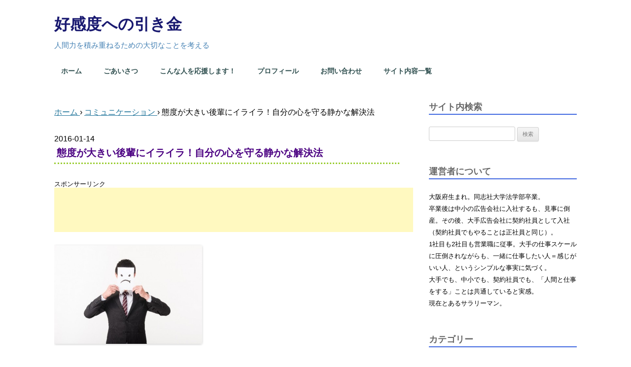

--- FILE ---
content_type: text/html; charset=UTF-8
request_url: https://koukandotrigger.com/kouhaiiraira-jibunwomamoru-650
body_size: 15680
content:


<!DOCTYPE html>
<!--[if IE 7]>
<html class="ie ie7" dir="ltr" lang="ja"
	prefix="og: https://ogp.me/ns#" >
<![endif]-->
<!--[if IE 8]>
<html class="ie ie8" dir="ltr" lang="ja"
	prefix="og: https://ogp.me/ns#" >
<![endif]-->
<!--[if !(IE 7) & !(IE 8)]><!-->
<html dir="ltr" lang="ja"
	prefix="og: https://ogp.me/ns#" >
<!--<![endif]-->
<head>
<meta charset="UTF-8" />
<meta name="viewport" content="width=device-width" />

<link rel="profile" href="http://gmpg.org/xfn/11" />
<link rel="pingback" href="https://koukandotrigger.com/xmlrpc.php" />
<!--[if lt IE 9]>
<script src="https://koukandotrigger.com/wp-content/themes/twentytwelve/js/html5.js" type="text/javascript"></script>
<![endif]-->

		<!-- All in One SEO 4.3.8 - aioseo.com -->
		<title>態度が大きい後輩にイライラ！自分の心を守る静かな解決法</title>
		<meta name="description" content="同じ部署や組織の中に、どうしても許せない態度の後輩が いたとします。 大きくてエラそうな態度をとる後輩です。" />
		<meta name="robots" content="max-snippet:-1, max-image-preview:large, max-video-preview:-1" />
		<meta name="keywords" content="態度が大きい,後輩,イライラ,自分を守る,解決法" />
		<link rel="canonical" href="https://koukandotrigger.com/kouhaiiraira-jibunwomamoru-650" />
		<meta name="generator" content="All in One SEO (AIOSEO) 4.3.8" />
		<meta property="og:locale" content="ja_JP" />
		<meta property="og:site_name" content="好感度への引き金 | 人間力を積み重ねるための大切なことを考える" />
		<meta property="og:type" content="article" />
		<meta property="og:title" content="態度が大きい後輩にイライラ！自分の心を守る静かな解決法" />
		<meta property="og:description" content="同じ部署や組織の中に、どうしても許せない態度の後輩が いたとします。 大きくてエラそうな態度をとる後輩です。" />
		<meta property="og:url" content="https://koukandotrigger.com/kouhaiiraira-jibunwomamoru-650" />
		<meta property="article:published_time" content="2016-01-14T14:25:07+00:00" />
		<meta property="article:modified_time" content="2016-01-14T14:25:07+00:00" />
		<meta name="twitter:card" content="summary" />
		<meta name="twitter:title" content="態度が大きい後輩にイライラ！自分の心を守る静かな解決法" />
		<meta name="twitter:description" content="同じ部署や組織の中に、どうしても許せない態度の後輩が いたとします。 大きくてエラそうな態度をとる後輩です。" />
		<script type="application/ld+json" class="aioseo-schema">
			{"@context":"https:\/\/schema.org","@graph":[{"@type":"Article","@id":"https:\/\/koukandotrigger.com\/kouhaiiraira-jibunwomamoru-650#article","name":"\u614b\u5ea6\u304c\u5927\u304d\u3044\u5f8c\u8f29\u306b\u30a4\u30e9\u30a4\u30e9\uff01\u81ea\u5206\u306e\u5fc3\u3092\u5b88\u308b\u9759\u304b\u306a\u89e3\u6c7a\u6cd5","headline":"\u614b\u5ea6\u304c\u5927\u304d\u3044\u5f8c\u8f29\u306b\u30a4\u30e9\u30a4\u30e9\uff01\u81ea\u5206\u306e\u5fc3\u3092\u5b88\u308b\u9759\u304b\u306a\u89e3\u6c7a\u6cd5","author":{"@id":"https:\/\/koukandotrigger.com\/author\/morimoto-daisuke#author"},"publisher":{"@id":"https:\/\/koukandotrigger.com\/#organization"},"image":{"@type":"ImageObject","url":"https:\/\/koukandotrigger.com\/wp-content\/uploads\/iraira.jpg","width":630,"height":420},"datePublished":"2016-01-14T14:25:07+09:00","dateModified":"2016-01-14T14:25:07+09:00","inLanguage":"ja","mainEntityOfPage":{"@id":"https:\/\/koukandotrigger.com\/kouhaiiraira-jibunwomamoru-650#webpage"},"isPartOf":{"@id":"https:\/\/koukandotrigger.com\/kouhaiiraira-jibunwomamoru-650#webpage"},"articleSection":"\u30b3\u30df\u30e5\u30cb\u30b1\u30fc\u30b7\u30e7\u30f3, \u30de\u30a4\u30f3\u30c9"},{"@type":"BreadcrumbList","@id":"https:\/\/koukandotrigger.com\/kouhaiiraira-jibunwomamoru-650#breadcrumblist","itemListElement":[{"@type":"ListItem","@id":"https:\/\/koukandotrigger.com\/#listItem","position":1,"item":{"@type":"WebPage","@id":"https:\/\/koukandotrigger.com\/","name":"\u30db\u30fc\u30e0","description":"\u7a3c\u3052\u308b\u55b6\u696d\u30de\u30f3\u306b\u306a\u308b\u305f\u3081\u306e\u3001\u4eba\u9593\u529b\u306e\u7a4d\u307f\u91cd\u306d\u3092\u8003\u3048\u308b","url":"https:\/\/koukandotrigger.com\/"}}]},{"@type":"Organization","@id":"https:\/\/koukandotrigger.com\/#organization","name":"\u597d\u611f\u5ea6\u3078\u306e\u5f15\u304d\u91d1","url":"https:\/\/koukandotrigger.com\/"},{"@type":"Person","@id":"https:\/\/koukandotrigger.com\/author\/morimoto-daisuke#author","url":"https:\/\/koukandotrigger.com\/author\/morimoto-daisuke","name":"Morimoto Daisuke","image":{"@type":"ImageObject","@id":"https:\/\/koukandotrigger.com\/kouhaiiraira-jibunwomamoru-650#authorImage","url":"https:\/\/secure.gravatar.com\/avatar\/e4a29df6a7d51c1bd21b89c751d74e9c?s=96&d=mm&r=g","width":96,"height":96,"caption":"Morimoto Daisuke"}},{"@type":"WebPage","@id":"https:\/\/koukandotrigger.com\/kouhaiiraira-jibunwomamoru-650#webpage","url":"https:\/\/koukandotrigger.com\/kouhaiiraira-jibunwomamoru-650","name":"\u614b\u5ea6\u304c\u5927\u304d\u3044\u5f8c\u8f29\u306b\u30a4\u30e9\u30a4\u30e9\uff01\u81ea\u5206\u306e\u5fc3\u3092\u5b88\u308b\u9759\u304b\u306a\u89e3\u6c7a\u6cd5","description":"\u540c\u3058\u90e8\u7f72\u3084\u7d44\u7e54\u306e\u4e2d\u306b\u3001\u3069\u3046\u3057\u3066\u3082\u8a31\u305b\u306a\u3044\u614b\u5ea6\u306e\u5f8c\u8f29\u304c \u3044\u305f\u3068\u3057\u307e\u3059\u3002 \u5927\u304d\u304f\u3066\u30a8\u30e9\u305d\u3046\u306a\u614b\u5ea6\u3092\u3068\u308b\u5f8c\u8f29\u3067\u3059\u3002","inLanguage":"ja","isPartOf":{"@id":"https:\/\/koukandotrigger.com\/#website"},"breadcrumb":{"@id":"https:\/\/koukandotrigger.com\/kouhaiiraira-jibunwomamoru-650#breadcrumblist"},"author":{"@id":"https:\/\/koukandotrigger.com\/author\/morimoto-daisuke#author"},"creator":{"@id":"https:\/\/koukandotrigger.com\/author\/morimoto-daisuke#author"},"image":{"@type":"ImageObject","url":"https:\/\/koukandotrigger.com\/wp-content\/uploads\/iraira.jpg","@id":"https:\/\/koukandotrigger.com\/#mainImage","width":630,"height":420},"primaryImageOfPage":{"@id":"https:\/\/koukandotrigger.com\/kouhaiiraira-jibunwomamoru-650#mainImage"},"datePublished":"2016-01-14T14:25:07+09:00","dateModified":"2016-01-14T14:25:07+09:00"},{"@type":"WebSite","@id":"https:\/\/koukandotrigger.com\/#website","url":"https:\/\/koukandotrigger.com\/","name":"\u597d\u611f\u5ea6\u3078\u306e\u5f15\u304d\u91d1","description":"\u4eba\u9593\u529b\u3092\u7a4d\u307f\u91cd\u306d\u308b\u305f\u3081\u306e\u5927\u5207\u306a\u3053\u3068\u3092\u8003\u3048\u308b","inLanguage":"ja","publisher":{"@id":"https:\/\/koukandotrigger.com\/#organization"}}]}
		</script>
		<script type="text/javascript" >
			window.ga=window.ga||function(){(ga.q=ga.q||[]).push(arguments)};ga.l=+new Date;
			ga('create', "UA-68378657-1", 'auto');
			ga('send', 'pageview');
		</script>
		<script async src="https://www.google-analytics.com/analytics.js"></script>
		<!-- All in One SEO -->

<link rel='dns-prefetch' href='//www.google.com' />
<link rel='dns-prefetch' href='//s.w.org' />
<link rel="alternate" type="application/rss+xml" title="好感度への引き金 &raquo; フィード" href="https://koukandotrigger.com/feed" />
<link rel="alternate" type="application/rss+xml" title="好感度への引き金 &raquo; コメントフィード" href="https://koukandotrigger.com/comments/feed" />
<link rel="alternate" type="application/rss+xml" title="好感度への引き金 &raquo; 態度が大きい後輩にイライラ！自分の心を守る静かな解決法 のコメントのフィード" href="https://koukandotrigger.com/kouhaiiraira-jibunwomamoru-650/feed" />
		<script type="text/javascript">
			window._wpemojiSettings = {"baseUrl":"https:\/\/s.w.org\/images\/core\/emoji\/13.0.1\/72x72\/","ext":".png","svgUrl":"https:\/\/s.w.org\/images\/core\/emoji\/13.0.1\/svg\/","svgExt":".svg","source":{"concatemoji":"https:\/\/koukandotrigger.com\/wp-includes\/js\/wp-emoji-release.min.js?ver=5.6.16"}};
			!function(e,a,t){var n,r,o,i=a.createElement("canvas"),p=i.getContext&&i.getContext("2d");function s(e,t){var a=String.fromCharCode;p.clearRect(0,0,i.width,i.height),p.fillText(a.apply(this,e),0,0);e=i.toDataURL();return p.clearRect(0,0,i.width,i.height),p.fillText(a.apply(this,t),0,0),e===i.toDataURL()}function c(e){var t=a.createElement("script");t.src=e,t.defer=t.type="text/javascript",a.getElementsByTagName("head")[0].appendChild(t)}for(o=Array("flag","emoji"),t.supports={everything:!0,everythingExceptFlag:!0},r=0;r<o.length;r++)t.supports[o[r]]=function(e){if(!p||!p.fillText)return!1;switch(p.textBaseline="top",p.font="600 32px Arial",e){case"flag":return s([127987,65039,8205,9895,65039],[127987,65039,8203,9895,65039])?!1:!s([55356,56826,55356,56819],[55356,56826,8203,55356,56819])&&!s([55356,57332,56128,56423,56128,56418,56128,56421,56128,56430,56128,56423,56128,56447],[55356,57332,8203,56128,56423,8203,56128,56418,8203,56128,56421,8203,56128,56430,8203,56128,56423,8203,56128,56447]);case"emoji":return!s([55357,56424,8205,55356,57212],[55357,56424,8203,55356,57212])}return!1}(o[r]),t.supports.everything=t.supports.everything&&t.supports[o[r]],"flag"!==o[r]&&(t.supports.everythingExceptFlag=t.supports.everythingExceptFlag&&t.supports[o[r]]);t.supports.everythingExceptFlag=t.supports.everythingExceptFlag&&!t.supports.flag,t.DOMReady=!1,t.readyCallback=function(){t.DOMReady=!0},t.supports.everything||(n=function(){t.readyCallback()},a.addEventListener?(a.addEventListener("DOMContentLoaded",n,!1),e.addEventListener("load",n,!1)):(e.attachEvent("onload",n),a.attachEvent("onreadystatechange",function(){"complete"===a.readyState&&t.readyCallback()})),(n=t.source||{}).concatemoji?c(n.concatemoji):n.wpemoji&&n.twemoji&&(c(n.twemoji),c(n.wpemoji)))}(window,document,window._wpemojiSettings);
		</script>
		<style type="text/css">
img.wp-smiley,
img.emoji {
	display: inline !important;
	border: none !important;
	box-shadow: none !important;
	height: 1em !important;
	width: 1em !important;
	margin: 0 .07em !important;
	vertical-align: -0.1em !important;
	background: none !important;
	padding: 0 !important;
}
</style>
	<link rel='stylesheet' id='wp-block-library-css'  href='https://koukandotrigger.com/wp-includes/css/dist/block-library/style.min.css?ver=5.6.16' type='text/css' media='all' />
<link rel='stylesheet' id='contact-form-7-css'  href='https://koukandotrigger.com/wp-content/plugins/contact-form-7/includes/css/styles.css?ver=5.4' type='text/css' media='all' />
<link rel='stylesheet' id='twentytwelve-style-css'  href='https://koukandotrigger.com/wp-content/themes/child/style.css?ver=5.6.16' type='text/css' media='all' />
<!--[if lt IE 9]>
<link rel='stylesheet' id='twentytwelve-ie-css'  href='https://koukandotrigger.com/wp-content/themes/twentytwelve/css/ie.css?ver=20121010' type='text/css' media='all' />
<![endif]-->
<script type='text/javascript' src='https://koukandotrigger.com/wp-includes/js/jquery/jquery.min.js?ver=3.5.1' id='jquery-core-js'></script>
<script type='text/javascript' src='https://koukandotrigger.com/wp-includes/js/jquery/jquery-migrate.min.js?ver=3.3.2' id='jquery-migrate-js'></script>
<link rel="https://api.w.org/" href="https://koukandotrigger.com/wp-json/" /><link rel="alternate" type="application/json" href="https://koukandotrigger.com/wp-json/wp/v2/posts/650" /><link rel="EditURI" type="application/rsd+xml" title="RSD" href="https://koukandotrigger.com/xmlrpc.php?rsd" />
<link rel="wlwmanifest" type="application/wlwmanifest+xml" href="https://koukandotrigger.com/wp-includes/wlwmanifest.xml" /> 
<meta name="generator" content="WordPress 5.6.16" />
<link rel='shortlink' href='https://koukandotrigger.com/?p=650' />
<link rel="alternate" type="application/json+oembed" href="https://koukandotrigger.com/wp-json/oembed/1.0/embed?url=https%3A%2F%2Fkoukandotrigger.com%2Fkouhaiiraira-jibunwomamoru-650" />
<link rel="alternate" type="text/xml+oembed" href="https://koukandotrigger.com/wp-json/oembed/1.0/embed?url=https%3A%2F%2Fkoukandotrigger.com%2Fkouhaiiraira-jibunwomamoru-650&#038;format=xml" />
<script type="text/javascript">
	window._wp_rp_static_base_url = 'https://wprp.zemanta.com/static/';
	window._wp_rp_wp_ajax_url = "https://koukandotrigger.com/wp-admin/admin-ajax.php";
	window._wp_rp_plugin_version = '3.6.4';
	window._wp_rp_post_id = '650';
	window._wp_rp_num_rel_posts = '6';
	window._wp_rp_thumbnails = true;
	window._wp_rp_post_title = '%E6%85%8B%E5%BA%A6%E3%81%8C%E5%A4%A7%E3%81%8D%E3%81%84%E5%BE%8C%E8%BC%A9%E3%81%AB%E3%82%A4%E3%83%A9%E3%82%A4%E3%83%A9%EF%BC%81%E8%87%AA%E5%88%86%E3%81%AE%E5%BF%83%E3%82%92%E5%AE%88%E3%82%8B%E9%9D%99%E3%81%8B%E3%81%AA%E8%A7%A3%E6%B1%BA%E6%B3%95';
	window._wp_rp_post_tags = ['%E3%82%B3%E3%83%9F%E3%83%A5%E3%83%8B%E3%82%B1%E3%83%BC%E3%82%B7%E3%83%A7%E3%83%B3', '%E3%83%9E%E3%82%A4%E3%83%B3%E3%83%89', 'span', 'pbr', 'br', 'color'];
	window._wp_rp_promoted_content = true;
</script>
<link rel="stylesheet" href="https://koukandotrigger.com/wp-content/plugins/wordpress-23-related-posts-plugin/static/themes/modern.css?version=3.6.4" />

<!-- BEGIN: WP Social Bookmarking Light HEAD --><script>
    (function (d, s, id) {
        var js, fjs = d.getElementsByTagName(s)[0];
        if (d.getElementById(id)) return;
        js = d.createElement(s);
        js.id = id;
        js.src = "//connect.facebook.net/ja_JP/sdk.js#xfbml=1&version=v2.7";
        fjs.parentNode.insertBefore(js, fjs);
    }(document, 'script', 'facebook-jssdk'));
</script>
<style type="text/css">.wp_social_bookmarking_light{
    border: 0 !important;
    padding: 10px 0 20px 0 !important;
    margin: 0 !important;
}
.wp_social_bookmarking_light div{
    float: left !important;
    border: 0 !important;
    padding: 0 !important;
    margin: 0 5px 0px 0 !important;
    min-height: 30px !important;
    line-height: 18px !important;
    text-indent: 0 !important;
}
.wp_social_bookmarking_light img{
    border: 0 !important;
    padding: 0;
    margin: 0;
    vertical-align: top !important;
}
.wp_social_bookmarking_light_clear{
    clear: both !important;
}
#fb-root{
    display: none;
}
.wsbl_twitter{
    width: 75px;
}
.wsbl_facebook_like iframe{
    max-width: none !important;
    max-height: none !important;
    z-index: 9999;
    overflow: visible;
}
.wsbl_facebook_like span{
vertical-align: top !important;
}
</style>
<!-- END: WP Social Bookmarking Light HEAD -->
<style type="text/css" id="custom-background-css">
body.custom-background { background-color: #ffffff; }
</style>
	<link rel="icon" href="https://koukandotrigger.com/wp-content/uploads/cropped-6ca3732cc2f4594a27943124c268387c-32x32.jpg" sizes="32x32" />
<link rel="icon" href="https://koukandotrigger.com/wp-content/uploads/cropped-6ca3732cc2f4594a27943124c268387c-192x192.jpg" sizes="192x192" />
<link rel="apple-touch-icon" href="https://koukandotrigger.com/wp-content/uploads/cropped-6ca3732cc2f4594a27943124c268387c-180x180.jpg" />
<meta name="msapplication-TileImage" content="https://koukandotrigger.com/wp-content/uploads/cropped-6ca3732cc2f4594a27943124c268387c-270x270.jpg" />
		<style type="text/css" id="wp-custom-css">
			.grecaptcha-badge { visibility: hidden; }		</style>
		</head>

<body class="post-template-default single single-post postid-650 single-format-standard custom-background custom-background-white single-author">
<div id="page" class="hfeed site">
	<header id="masthead" class="site-header" role="banner">
		<hgroup>
			<h1 class="site-title"><a href="https://koukandotrigger.com/" title="好感度への引き金" rel="home">好感度への引き金</a></h1>
			<h2 class="site-description">人間力を積み重ねるための大切なことを考える</h2>
		</hgroup>
		<nav id="site-navigation" class="main-navigation" role="navigation">
			<button class="menu-toggle">メニュー</button>
			<a class="assistive-text" href="#content" title="コンテンツへ移動">コンテンツへ移動</a>
			<div class="menu-%e3%81%8a%e5%95%8f%e3%81%84%e5%90%88%e3%82%8f%e3%81%9b-container"><ul id="menu-%e3%81%8a%e5%95%8f%e3%81%84%e5%90%88%e3%82%8f%e3%81%9b" class="nav-menu"><li id="menu-item-80" class="menu-item menu-item-type-custom menu-item-object-custom menu-item-home menu-item-80"><a href="http://koukandotrigger.com/">ホーム</a></li>
<li id="menu-item-81" class="menu-item menu-item-type-post_type menu-item-object-page menu-item-81"><a href="https://koukandotrigger.com/greeting">ごあいさつ</a></li>
<li id="menu-item-82" class="menu-item menu-item-type-post_type menu-item-object-page menu-item-82"><a href="https://koukandotrigger.com/cheer">こんな人を応援します！</a></li>
<li id="menu-item-83" class="menu-item menu-item-type-post_type menu-item-object-page menu-item-83"><a href="https://koukandotrigger.com/profile">プロフィール</a></li>
<li id="menu-item-84" class="menu-item menu-item-type-post_type menu-item-object-page menu-item-84"><a href="https://koukandotrigger.com/contact">お問い合わせ</a></li>
<li id="menu-item-85" class="menu-item menu-item-type-post_type menu-item-object-page menu-item-85"><a href="https://koukandotrigger.com/sitemap">サイト内容一覧</a></li>
</ul></div>		</nav><!-- #site-navigation -->

		

	</header><!-- #masthead -->

	<div id="main" class="wrapper">

	<div id="primary" class="site-content">
		<div id="content" role="main">

<div id="breadcrumb">
<div itemscope itemtype="http://data-vocabulary.org/Breadcrumb">
<a href="https://koukandotrigger.com" itemprop="url">
<span itemprop="title">ホーム</span>
</a> ›
</div>
<div itemscope itemtype="http://data-vocabulary.org/Breadcrumb">
<a href="https://koukandotrigger.com/category/communication" itemprop="url">
<span itemprop="title">コミュニケーション</span>
</a> ›
</div>
<div>態度が大きい後輩にイライラ！自分の心を守る静かな解決法</div>
</div>    <!--- end [breadcrumb] -->

			
				
	<article id="post-650" class="post-650 post type-post status-publish format-standard has-post-thumbnail hentry category-communication category-mind">
				<header class="entry-header">
			
2016-01-14
						<h1 class="entry-title">態度が大きい後輩にイライラ！自分の心を守る静かな解決法</h1>
<p style= margin-top:2em; margin-bottom:2em; ><p class="ad-label"><span style="font-size: 10pt;">スポンサーリンク</span></p>
<script async src="//pagead2.googlesyndication.com/pagead/js/adsbygoogle.js"></script>
<!-- koukando：article-top -->
<ins class="adsbygoogle"
     style="display:inline-block;width:728px;height:90px"
     data-ad-client="ca-pub-8843357786176691"
     data-ad-slot="9227409963"></ins>
<script>
(adsbygoogle = window.adsbygoogle || []).push({});
</script>
						
		</header><!-- .entry-header -->

		<img width="300" height="200" src="https://koukandotrigger.com/wp-content/uploads/iraira.jpg" class="attachment-300x300 size-300x300 wp-post-image" alt="" loading="lazy" srcset="https://koukandotrigger.com/wp-content/uploads/iraira.jpg 630w, https://koukandotrigger.com/wp-content/uploads/iraira-450x300.jpg 450w, https://koukandotrigger.com/wp-content/uploads/iraira-624x416.jpg 624w" sizes="(max-width: 300px) 100vw, 300px" />		<div class="entry-content">
			<p>同じ部署や組織の中に、どうしても許せない態度の後輩が<br /> いたとします。<br /> 大きくてエラそうな態度をとる後輩です。<br /> 無自覚に周囲を不快にさせる存在は、害悪です。</p>
<p>生真面目で責任感の強い人ほど、自分で何とか決着させようと<br /> <span style="background-color: #ffff99;"><strong>思い悩んでしまいます</strong></span>。<br /> 「オレが更生させてやろう」とあの手この手で注意したり<br /> 警告したりもします。</p>
<p>態度が悪い時点で精神的に消耗しているのに、注意や警告をすると<br /> <span style="background-color: #ffff99;"><strong>さらに疲れます</strong></span>。</p>
<p>一度は真摯に自分の思いを伝えるのがいいかと思います。<br />が、それでも努力の甲斐なく、一向に改善されない時もあります。</p>
<p>そういう時はどうすればいいでしょうか。</p>
<p>&nbsp;</p>
<h2>１．放置するという選択肢</h2>
<p>ズバリ、<span style="font-size: 14pt; color: #ff0000;"><strong>放置しておく</strong></span>というのもひとつの手です。<br /> 接触は必要最低限にとどめます。<br /> 空気です。</p>
<p>私も広告代理店時代、どうしても態度が気に食わない後輩がいました。</p>
<p>あまりにエラそうなので、一度ブチギレたことがあります。<br /> さすがにしばらくはシュンとしていましたが、ある程度<br /> 時間がたつとまた元に戻りました。</p>
<p>その時に気づいたのです。<br /> 自分がいくらその人の是正を信じて叱責しようと、ムダであると。</p>
<p>人間というのは勝手なもので、ソリが合わない存在がいると、<br /> その人が視界に入るだけでつい気分が悪くなってしまいます。<br /> 自分で<span style="background-color: #ffff99;"><strong>わざわざ必要以上に精神を疲弊させていた</strong></span>のです。</p>
<p>そのことに気づいてから、私は「放置する」という手段をとりました。<br /> <span style="background-color: #ffff99;"><strong>「関わらない」という戦術</strong></span>です。</p>
<p>&nbsp;</p>
<h2>２．沸点を超えた別の人が現れる</h2>
<p>放置の手段をとってしばらくすると、興味深いことが起こりました。</p>
<p>同じく沸点を超えた、私より<span style="font-size: 14pt; color: #ff0000;"><strong>もっと目上の人が現れた</strong></span>のです。<br /> しかも3人です。<br /> どうやら3人とも、後輩の態度を快く思っていなかったようです。</p>
<p>案の定、態度の悪い後輩に対して、3人から別々に<span style="background-color: #ffff99;"><strong>超巨大な雷</strong></span>が落とされました。<br /> 雷はただの感情の爆発ではなく、れっきとした教育的指導です。<br /> 私ごときがブチギレるよりも、100倍くらいの威力があったと思います。</p>
<p>社会通念から鑑みて明らかに態度がおかしい人には、同様に不快に感じる人が<br /> ほぼ間違いなく現れます。<br /> しかも立場的に上層の人の可能性が高いです。</p>
<p>そして絶大な影響力を携えて、<span style="font-size: 14pt; color: #ff0000;"><strong>代わりに叱ってくれます</strong></span>。<br /> 放置とは、もっとエラい人に叱責行為を託すことです。</p>
<p>現れるのは組織内や部署内の人かもしれませんし、クライアント（顧客）<br /> かもしれません。</p>
<p>クライアントだった場合は、時すでに遅しです。<br /> クライアントに雷を落とされてから気づくようでは、会社にも迷惑がかかります。</p>
<p>叱る方も、相当なエネルギーを要します。<br /> 誰も好き好んでエネルギーを使いたいとは思いません。<br /> 相手の向上を望んでいるからこそです。</p>
<p>勇気を持って身をていして指導にあたった3人に、私は敬意を表します。</p>
<p>ちなみにその後輩、すっかり基本的心構えを取り戻し、人としてのよき丸みを<br /> 獲得しました。</p>
<p>&nbsp;</p>
<h2>３．自分を振り返るいい機会でもある</h2>
<p>放置という手段は一見消極的ですが、<span style="background-color: #ffff99;"><strong>立派な防衛行動</strong></span>です。</p>
<p>「ムダに心をむしばむ思考時間をゴソッと取り除く」という行為も<br /> ある意味ひと手間かかっているのです。<br /> 自分の<span style="background-color: #ffff99;"><strong>心のクリーン作業</strong></span>です。</p>
<p>ただし、後輩の態度が気になるということは、自分自身も同じように<br /> 振る舞っていた可能性があります。<br /> 自分も知らず知らずのうちにおかしていた過ちだからこそ、無性に<br /> 気になるということは充分にあり得ます。</p>
<p>振り返ってみると、私もかつてお世辞にも謙虚とはいえない態度で<br /> 仕事に臨んでいたことがあります。<br /> 今思えば「何と恥ずかしい態度だったんだ」と赤面してしまいます。</p>
<p>自分では治したつもりですが、もしかしたらどこかで低レベルな態度が<br /> 出てしまっていたかもしれません。<br /> だからこそ、余計に人の態度に敏感になってしまったのかもしれません。</p>
<p>放置は、相手との接触時間を減らす分、<span style="font-size: 14pt; color: #ff0000;"><strong>自分を振り返るいい機会</strong></span>に<br /> なるのではないかと思います。</p>
<p>「なぜ自分は後輩のあの態度にイライラするのだろうか」と<br /> 自問自答してみるのも、今後に活きる思考時間になるのではないでしょうか。</p>
<p><span style="font-size: 10pt;">スポンサーリンク</span><br /> <script async src="//pagead2.googlesyndication.com/pagead/js/adsbygoogle.js"></script>
<!-- koukando：article-bottom -->
<ins class="adsbygoogle"
     style="display:inline-block;width:300px;height:250px"
     data-ad-client="ca-pub-8843357786176691"
     data-ad-slot="8102100366"></ins>
<script>
(adsbygoogle = window.adsbygoogle || []).push({});
</script></p>
<div class='wp_social_bookmarking_light'>        <div class="wsbl_twitter"><a href="https://twitter.com/share" class="twitter-share-button" data-url="https://koukandotrigger.com/kouhaiiraira-jibunwomamoru-650" data-text="態度が大きい後輩にイライラ！自分の心を守る静かな解決法" data-via="morimoto_dsk" data-lang="ja">Tweet</a></div>        <div class="wsbl_hatena_button"><a href="//b.hatena.ne.jp/entry/https://koukandotrigger.com/kouhaiiraira-jibunwomamoru-650" class="hatena-bookmark-button" data-hatena-bookmark-title="態度が大きい後輩にイライラ！自分の心を守る静かな解決法" data-hatena-bookmark-layout="simple-balloon" title="このエントリーをはてなブックマークに追加"> <img src="//b.hatena.ne.jp/images/entry-button/button-only@2x.png" alt="このエントリーをはてなブックマークに追加" width="20" height="20" style="border: none;" /></a><script type="text/javascript" src="//b.hatena.ne.jp/js/bookmark_button.js" charset="utf-8" async="async"></script></div>        <div class="wsbl_line"><a href='http://line.me/R/msg/text/?%E6%85%8B%E5%BA%A6%E3%81%8C%E5%A4%A7%E3%81%8D%E3%81%84%E5%BE%8C%E8%BC%A9%E3%81%AB%E3%82%A4%E3%83%A9%E3%82%A4%E3%83%A9%EF%BC%81%E8%87%AA%E5%88%86%E3%81%AE%E5%BF%83%E3%82%92%E5%AE%88%E3%82%8B%E9%9D%99%E3%81%8B%E3%81%AA%E8%A7%A3%E6%B1%BA%E6%B3%95%0D%0Ahttps%3A%2F%2Fkoukandotrigger.com%2Fkouhaiiraira-jibunwomamoru-650' title='LINEで送る' rel=nofollow class='wp_social_bookmarking_light_a' ><img src='https://koukandotrigger.com/wp-content/plugins/wp-social-bookmarking-light/public/images/line88x20.png' alt='LINEで送る' title='LINEで送る' width='88' height='20' class='wp_social_bookmarking_light_img' /></a></div>        <div class="wsbl_pocket"><a href="https://getpocket.com/save" class="pocket-btn" data-lang="en" data-save-url="https://koukandotrigger.com/kouhaiiraira-jibunwomamoru-650" data-pocket-count="none" data-pocket-align="left" >Pocket</a><script type="text/javascript">!function(d,i){if(!d.getElementById(i)){var j=d.createElement("script");j.id=i;j.src="https://widgets.getpocket.com/v1/j/btn.js?v=1";var w=d.getElementById(i);d.body.appendChild(j);}}(document,"pocket-btn-js");</script></div>        <div class="wsbl_facebook_share"><div id="fb-root"></div><fb:share-button href="https://koukandotrigger.com/kouhaiiraira-jibunwomamoru-650" width="90" type="button_count" ></fb:share-button></div>        <div class="wsbl_facebook_like"><div id="fb-root"></div><fb:like href="https://koukandotrigger.com/kouhaiiraira-jibunwomamoru-650" layout="button_count" action="like" width="90" share="false" show_faces="false" ></fb:like></div>        <div class="wsbl_google_plus_one"><g:plusone size="medium" annotation="none" href="https://koukandotrigger.com/kouhaiiraira-jibunwomamoru-650" ></g:plusone></div></div>
<br class='wp_social_bookmarking_light_clear' />
					</div><!-- .entry-content -->
		


		<footer class="entry-meta">
			カテゴリー: <a href="https://koukandotrigger.com/category/communication" rel="category tag">コミュニケーション</a>, <a href="https://koukandotrigger.com/category/mind" rel="category tag">マインド</a> | 投稿日: <a href="https://koukandotrigger.com/kouhaiiraira-jibunwomamoru-650" title="11:25 PM" rel="bookmark"><time class="entry-date" datetime="2016-01-14T23:25:07+09:00">2016-01-14</time></a> | <span class="by-author">投稿者: <span class="author vcard"><a class="url fn n" href="https://koukandotrigger.com/author/morimoto-daisuke" title="Morimoto Daisuke の投稿をすべて表示" rel="author">Morimoto Daisuke</a></span></span>								</footer><!-- .entry-meta -->
	</article><!-- #post -->
				<nav class="nav-single">
					<h3 class="assistive-text">投稿ナビゲーション</h3>
					<span class="nav-previous"><a href="https://koukandotrigger.com/ongaeshi-miraclechance-644" rel="prev"><span class="meta-nav">&larr;</span> 奇跡的なチャンス到来！恩返ししたい気持ちが引き寄せた偶然</a></span>
					<span class="nav-next"><a href="https://koukandotrigger.com/nantonakuawanai-hyougenlevel-656" rel="next">「この人とは何となく合わない」と思われないための表現レベルの意識 <span class="meta-nav">&rarr;</span></a></span>
				</nav><!-- .nav-single -->

<div class="wp_rp_wrap  wp_rp_modern" id="wp_rp_first"><div class="wp_rp_content"><h3 class="related_post_title">この記事を読んだ人はこんな記事も読んでいます</h3><ul class="related_post wp_rp"><li data-position="0" data-poid="in-521" data-post-type="none" ><a href="https://koukandotrigger.com/tatsutoki-hitokoto-521" class="wp_rp_thumbnail"><img src="https://koukandotrigger.com/wp-content/plugins/wordpress-23-related-posts-plugin/static/thumbs/23.jpg" alt="人見知りで世間話が苦手なら、席を立つ時のひと言に賭ける" width="150" height="150" /></a><a href="https://koukandotrigger.com/tatsutoki-hitokoto-521" class="wp_rp_title">人見知りで世間話が苦手なら、席を立つ時のひと言に賭ける</a></li><li data-position="1" data-poid="in-89" data-post-type="none" ><a href="https://koukandotrigger.com/toward-the-inhouse-staff-89" class="wp_rp_thumbnail"><img src="https://koukandotrigger.com/wp-content/plugins/wordpress-23-related-posts-plugin/static/thumbs/6.jpg" alt="内勤スタッフに対して「メールで済まそう」をできるだけ減らす" width="150" height="150" /></a><a href="https://koukandotrigger.com/toward-the-inhouse-staff-89" class="wp_rp_title">内勤スタッフに対して「メールで済まそう」をできるだけ減らす</a></li><li data-position="2" data-poid="in-724" data-post-type="none" ><a href="https://koukandotrigger.com/takoyakiya-dousen-724" class="wp_rp_thumbnail"><img src="https://koukandotrigger.com/wp-content/uploads/takoyakiya-dousen-150x150.jpg" alt="とあるたこ焼き屋さんに学ぶ、「動線を整える」ことの本当の意味" width="150" height="150" /></a><a href="https://koukandotrigger.com/takoyakiya-dousen-724" class="wp_rp_title">とあるたこ焼き屋さんに学ぶ、「動線を整える」ことの本当の意味</a></li><li data-position="3" data-poid="in-632" data-post-type="none" ><a href="https://koukandotrigger.com/houkokushinakatta-shohousen-632" class="wp_rp_thumbnail"><img src="https://koukandotrigger.com/wp-content/uploads/hitokotodakedemo-150x150.jpg" alt="「なぜ報告しなかったんだ」といつも過去形で怒られる人への処方箋" width="150" height="150" /></a><a href="https://koukandotrigger.com/houkokushinakatta-shohousen-632" class="wp_rp_title">「なぜ報告しなかったんだ」といつも過去形で怒られる人への処方箋</a></li><li data-position="4" data-poid="in-547" data-post-type="none" ><a href="https://koukandotrigger.com/warai-kabuseru-547" class="wp_rp_thumbnail"><img src="https://koukandotrigger.com/wp-content/plugins/wordpress-23-related-posts-plugin/static/thumbs/25.jpg" alt="誰かの発言で笑いが起きたら、かぶせてさらに大きな笑いにする" width="150" height="150" /></a><a href="https://koukandotrigger.com/warai-kabuseru-547" class="wp_rp_title">誰かの発言で笑いが起きたら、かぶせてさらに大きな笑いにする</a></li><li data-position="5" data-poid="in-238" data-post-type="none" ><a href="https://koukandotrigger.com/art-or-omotenashi-238" class="wp_rp_thumbnail"><img src="https://koukandotrigger.com/wp-content/uploads/waribashi-150x150.jpg" alt="アートかおもてなしか 天下一品 とある店舗の割りばし戦術の謎" width="150" height="150" /></a><a href="https://koukandotrigger.com/art-or-omotenashi-238" class="wp_rp_title">アートかおもてなしか 天下一品 とある店舗の割りばし戦術の謎</a></li></ul></div></div>
 
				
<div id="comments" class="comments-area">

	
	
	
	<div id="respond" class="comment-respond">
		<h3 id="reply-title" class="comment-reply-title">コメントを送信してみる <small><a rel="nofollow" id="cancel-comment-reply-link" href="/kouhaiiraira-jibunwomamoru-650#respond" style="display:none;">コメントをキャンセル</a></small></h3><form action="https://koukandotrigger.com/wp-comments-post.php" method="post" id="commentform" class="comment-form"><p class="comment-notes"><span class="required">*</span> が付いている欄は必須項目です。<br />メールアドレスが公開されることはありませんので、ご安心ください。 </p><p class="comment-form-comment"><label for="comment">コメント</label> <textarea id="comment" name="comment" cols="45" rows="8" maxlength="65525" required="required"></textarea></p><p class="form-allowed-tags">内容に間違いがなければ、下記の「コメントを送信してみる」ボタンをお願い致します。</p><p class="comment-form-author"><label for="author">お名前（ニックネーム可） <span class="required">*</span></label> <input id="author" name="author" type="text" value="" size="30" /></p>
<p class="comment-form-email"><label for="email">メール <span class="required">*</span></label> <input id="email" name="email" type="text" value="" size="30" /></p>

<p class="comment-form-cookies-consent"><input id="wp-comment-cookies-consent" name="wp-comment-cookies-consent" type="checkbox" value="yes" /> <label for="wp-comment-cookies-consent">次回のコメントで使用するためブラウザーに自分の名前、メールアドレス、サイトを保存する。</label></p>
<p class="form-submit"><input name="submit" type="submit" id="submit" class="submit" value="コメントを送信してみる" /> <input type='hidden' name='comment_post_ID' value='650' id='comment_post_ID' />
<input type='hidden' name='comment_parent' id='comment_parent' value='0' />
</p><p style="display: none;"><input type="hidden" id="akismet_comment_nonce" name="akismet_comment_nonce" value="020b3d1700" /></p><p style="display: none !important;"><label>&#916;<textarea name="ak_hp_textarea" cols="45" rows="8" maxlength="100"></textarea></label><input type="hidden" id="ak_js_1" name="ak_js" value="27"/><script>document.getElementById( "ak_js_1" ).setAttribute( "value", ( new Date() ).getTime() );</script></p></form>	</div><!-- #respond -->
	
</div><!-- #comments .comments-area -->
			
		</div><!-- #content -->

	</div><!-- #primary -->


			<div id="secondary" class="widget-area" role="complementary">
			<aside id="search-2" class="widget widget_search"><h3 class="widget-title">サイト内検索</h3><form role="search" method="get" id="searchform" class="searchform" action="https://koukandotrigger.com/">
				<div>
					<label class="screen-reader-text" for="s">検索:</label>
					<input type="text" value="" name="s" id="s" />
					<input type="submit" id="searchsubmit" value="検索" />
				</div>
			</form></aside><aside id="text-4" class="widget widget_text"><h3 class="widget-title">運営者について</h3>			<div class="textwidget">大阪府生まれ。同志社大学法学部卒業。<br />
卒業後は中小の広告会社に入社するも、見事に倒産。その後、大手広告会社に契約社員として入社（契約社員でもやることは正社員と同じ）。<br />
1社目も2社目も営業職に従事。大手の仕事スケールに圧倒されながらも、一緒に仕事したい人＝感じがいい人、というシンプルな事実に気づく。<br />
大手でも、中小でも、契約社員でも、「人間と仕事をする」ことは共通していると実感。<br />
現在とあるサラリーマン。</div>
		</aside><aside id="categories-2" class="widget widget_categories"><h3 class="widget-title">カテゴリー</h3>
			<ul>
					<li class="cat-item cat-item-4"><a href="https://koukandotrigger.com/category/koukando-hitotema">好感度を上げるひと手間</a> (32)
</li>
	<li class="cat-item cat-item-15"><a href="https://koukandotrigger.com/category/koukando-down">好感度を下げるNG行為</a> (3)
</li>
	<li class="cat-item cat-item-8"><a href="https://koukandotrigger.com/category/communication">コミュニケーション</a> (38)
</li>
	<li class="cat-item cat-item-9"><a href="https://koukandotrigger.com/category/knack-of-work">仕事術</a> (34)
</li>
	<li class="cat-item cat-item-10"><a href="https://koukandotrigger.com/category/mind">マインド</a> (19)
</li>
	<li class="cat-item cat-item-5"><a href="https://koukandotrigger.com/category/serious-work">本気の仕事</a> (3)
</li>
	<li class="cat-item cat-item-11"><a href="https://koukandotrigger.com/category/television">テレビ</a> (7)
</li>
	<li class="cat-item cat-item-6"><a href="https://koukandotrigger.com/category/fine-example">街なかの好例</a> (5)
</li>
	<li class="cat-item cat-item-12"><a href="https://koukandotrigger.com/category/daily-training">日常の訓練</a> (2)
</li>
	<li class="cat-item cat-item-13"><a href="https://koukandotrigger.com/category/stance-of-the-weak">弱者のスタンス</a> (2)
</li>
			</ul>

			</aside><aside id="text-5" class="widget widget_text">			<div class="textwidget">スポンサーリンク
<script async src="//pagead2.googlesyndication.com/pagead/js/adsbygoogle.js"></script>
<!-- koukando-side-bottom1 -->
<ins class="adsbygoogle"
     style="display:inline-block;width:300px;height:250px"
     data-ad-client="ca-pub-8843357786176691"
     data-ad-slot="4524681966"></ins>
<script>
(adsbygoogle = window.adsbygoogle || []).push({});
</script></div>
		</aside>
		<aside id="recent-posts-2" class="widget widget_recent_entries">
		<h3 class="widget-title">最近の投稿</h3>
		<ul>
											<li>
					<a href="https://koukandotrigger.com/kokorougokasu-inshokuhokkori-843">【心を動かす言葉たち】ちょっとしたモヤモヤを解消してくれる、飲食店の優しい心遣いにほっこり</a>
											<span class="post-date">2021-03-21</span>
									</li>
											<li>
					<a href="https://koukandotrigger.com/kokorougokasu-toilet-ashtray-768">【心を動かす言葉たち】コンビニトイレと屋外灰皿の貼り紙がグイグイ行動を促してきた</a>
											<span class="post-date">2021-03-17</span>
									</li>
											<li>
					<a href="https://koukandotrigger.com/shikujiri-seitokikushisei-755">『しくじり先生』生徒たちに学ぶ、プレゼンを聞く姿勢の極意</a>
											<span class="post-date">2016-04-30</span>
									</li>
											<li>
					<a href="https://koukandotrigger.com/1tai1-aisatsu-744">1対1では、あいさつにアレをプラスして濃度と直進性を上げる</a>
											<span class="post-date">2016-04-23</span>
									</li>
											<li>
					<a href="https://koukandotrigger.com/honne-yawaragerumaeoki-733">本音で何か言いたい時に相手のダメージをやわらげる前置き</a>
											<span class="post-date">2016-04-12</span>
									</li>
					</ul>

		</aside><aside id="archives-2" class="widget widget_archive"><h3 class="widget-title">アーカイブ</h3>
			<ul>
					<li><a href='https://koukandotrigger.com/date/2021/03'>2021年3月</a>&nbsp;(2)</li>
	<li><a href='https://koukandotrigger.com/date/2016/04'>2016年4月</a>&nbsp;(4)</li>
	<li><a href='https://koukandotrigger.com/date/2016/02'>2016年2月</a>&nbsp;(3)</li>
	<li><a href='https://koukandotrigger.com/date/2016/01'>2016年1月</a>&nbsp;(12)</li>
	<li><a href='https://koukandotrigger.com/date/2015/12'>2015年12月</a>&nbsp;(15)</li>
	<li><a href='https://koukandotrigger.com/date/2015/11'>2015年11月</a>&nbsp;(14)</li>
	<li><a href='https://koukandotrigger.com/date/2015/10'>2015年10月</a>&nbsp;(14)</li>
			</ul>

			</aside><aside id="text-7" class="widget widget_text"><h3 class="widget-title">サイト情報</h3>			<div class="textwidget"><a href="http://koukandotrigger.com/privacy-policy">プライバシーポリシー</a><br />
<a href="http://koukandotrigger.com/contact">お問い合わせ</a></div>
		</aside>		</div><!-- #secondary -->
	

	</div><!-- #main .wrapper -->
	<footer id="colophon" role="contentinfo">
<div class="site-info">
       <p>© 2015 - 2026 好感度への引き金 All rights reserved.</p>
   </div><!-- .site-info -->
	</footer><!-- #colophon -->
</div><!-- #page -->


<a href='#' class='my-gototop'>↑</a>
<script>            
	jQuery(document).ready(function() {
		var offset = 800;
		var duration = 300;
		jQuery(window).scroll(function() {
			if (jQuery(this).scrollTop() > offset) {
				jQuery('.my-gototop').fadeIn(duration);
			} else {
				jQuery('.my-gototop').fadeOut(duration);
			}
		});
 
		jQuery('.my-gototop').click(function(event) {
			event.preventDefault();
			jQuery('html, body').animate({scrollTop: 0}, duration);
			return false;
		})
	});
</script>

<!-- BEGIN: WP Social Bookmarking Light FOOTER -->    <script>!function(d,s,id){var js,fjs=d.getElementsByTagName(s)[0],p=/^http:/.test(d.location)?'http':'https';if(!d.getElementById(id)){js=d.createElement(s);js.id=id;js.src=p+'://platform.twitter.com/widgets.js';fjs.parentNode.insertBefore(js,fjs);}}(document, 'script', 'twitter-wjs');</script>    <script src="https://apis.google.com/js/platform.js" async defer>
        {lang: "ja"}
    </script><!-- END: WP Social Bookmarking Light FOOTER -->
<script type='text/javascript' src='https://koukandotrigger.com/wp-includes/js/dist/vendor/wp-polyfill.min.js?ver=7.4.4' id='wp-polyfill-js'></script>
<script type='text/javascript' id='wp-polyfill-js-after'>
( 'fetch' in window ) || document.write( '<script src="https://koukandotrigger.com/wp-includes/js/dist/vendor/wp-polyfill-fetch.min.js?ver=3.0.0"></scr' + 'ipt>' );( document.contains ) || document.write( '<script src="https://koukandotrigger.com/wp-includes/js/dist/vendor/wp-polyfill-node-contains.min.js?ver=3.42.0"></scr' + 'ipt>' );( window.DOMRect ) || document.write( '<script src="https://koukandotrigger.com/wp-includes/js/dist/vendor/wp-polyfill-dom-rect.min.js?ver=3.42.0"></scr' + 'ipt>' );( window.URL && window.URL.prototype && window.URLSearchParams ) || document.write( '<script src="https://koukandotrigger.com/wp-includes/js/dist/vendor/wp-polyfill-url.min.js?ver=3.6.4"></scr' + 'ipt>' );( window.FormData && window.FormData.prototype.keys ) || document.write( '<script src="https://koukandotrigger.com/wp-includes/js/dist/vendor/wp-polyfill-formdata.min.js?ver=3.0.12"></scr' + 'ipt>' );( Element.prototype.matches && Element.prototype.closest ) || document.write( '<script src="https://koukandotrigger.com/wp-includes/js/dist/vendor/wp-polyfill-element-closest.min.js?ver=2.0.2"></scr' + 'ipt>' );
</script>
<script type='text/javascript' src='https://koukandotrigger.com/wp-includes/js/dist/i18n.min.js?ver=9e36b5da09c96c657b0297fd6f7cb1fd' id='wp-i18n-js'></script>
<script type='text/javascript' src='https://koukandotrigger.com/wp-includes/js/dist/vendor/lodash.min.js?ver=4.17.21' id='lodash-js'></script>
<script type='text/javascript' id='lodash-js-after'>
window.lodash = _.noConflict();
</script>
<script type='text/javascript' src='https://koukandotrigger.com/wp-includes/js/dist/url.min.js?ver=1b4bb2b3f526a1db366ca3147ac39562' id='wp-url-js'></script>
<script type='text/javascript' src='https://koukandotrigger.com/wp-includes/js/dist/hooks.min.js?ver=d0d9f43e03080e6ace9a3dabbd5f9eee' id='wp-hooks-js'></script>
<script type='text/javascript' id='wp-api-fetch-js-translations'>
( function( domain, translations ) {
	var localeData = translations.locale_data[ domain ] || translations.locale_data.messages;
	localeData[""].domain = domain;
	wp.i18n.setLocaleData( localeData, domain );
} )( "default", {"translation-revision-date":"2025-10-03 12:48:21+0000","generator":"GlotPress\/4.0.1","domain":"messages","locale_data":{"messages":{"":{"domain":"messages","plural-forms":"nplurals=1; plural=0;","lang":"ja_JP"},"You are probably offline.":["\u73fe\u5728\u30aa\u30d5\u30e9\u30a4\u30f3\u306e\u3088\u3046\u3067\u3059\u3002"],"Media upload failed. If this is a photo or a large image, please scale it down and try again.":["\u30e1\u30c7\u30a3\u30a2\u306e\u30a2\u30c3\u30d7\u30ed\u30fc\u30c9\u306b\u5931\u6557\u3057\u307e\u3057\u305f\u3002 \u5199\u771f\u307e\u305f\u306f\u5927\u304d\u306a\u753b\u50cf\u306e\u5834\u5408\u306f\u3001\u7e2e\u5c0f\u3057\u3066\u3082\u3046\u4e00\u5ea6\u304a\u8a66\u3057\u304f\u3060\u3055\u3044\u3002"],"An unknown error occurred.":["\u4e0d\u660e\u306a\u30a8\u30e9\u30fc\u304c\u767a\u751f\u3057\u307e\u3057\u305f\u3002"],"The response is not a valid JSON response.":["\u8fd4\u7b54\u304c\u6b63\u3057\u3044 JSON \u30ec\u30b9\u30dd\u30f3\u30b9\u3067\u306f\u3042\u308a\u307e\u305b\u3093\u3002"]}},"comment":{"reference":"wp-includes\/js\/dist\/api-fetch.js"}} );
</script>
<script type='text/javascript' src='https://koukandotrigger.com/wp-includes/js/dist/api-fetch.min.js?ver=c207d2d188ba8bf763f7acd50b7fd5a9' id='wp-api-fetch-js'></script>
<script type='text/javascript' id='wp-api-fetch-js-after'>
wp.apiFetch.use( wp.apiFetch.createRootURLMiddleware( "https://koukandotrigger.com/wp-json/" ) );
wp.apiFetch.nonceMiddleware = wp.apiFetch.createNonceMiddleware( "a414546a70" );
wp.apiFetch.use( wp.apiFetch.nonceMiddleware );
wp.apiFetch.use( wp.apiFetch.mediaUploadMiddleware );
wp.apiFetch.nonceEndpoint = "https://koukandotrigger.com/wp-admin/admin-ajax.php?action=rest-nonce";
</script>
<script type='text/javascript' id='contact-form-7-js-extra'>
/* <![CDATA[ */
var wpcf7 = [];
/* ]]> */
</script>
<script type='text/javascript' src='https://koukandotrigger.com/wp-content/plugins/contact-form-7/includes/js/index.js?ver=5.4' id='contact-form-7-js'></script>
<script type='text/javascript' src='https://koukandotrigger.com/wp-content/themes/twentytwelve/js/navigation.js?ver=20140711' id='twentytwelve-navigation-js'></script>
<script type='text/javascript' src='https://www.google.com/recaptcha/api.js?render=6LdZcdweAAAAAPNu9kdbau0VkLdCJ4T2TX4Z2PRS&#038;ver=3.0' id='google-recaptcha-js'></script>
<script type='text/javascript' id='wpcf7-recaptcha-js-extra'>
/* <![CDATA[ */
var wpcf7_recaptcha = {"sitekey":"6LdZcdweAAAAAPNu9kdbau0VkLdCJ4T2TX4Z2PRS","actions":{"homepage":"homepage","contactform":"contactform"}};
/* ]]> */
</script>
<script type='text/javascript' src='https://koukandotrigger.com/wp-content/plugins/contact-form-7/modules/recaptcha/index.js?ver=5.4' id='wpcf7-recaptcha-js'></script>
<script type='text/javascript' src='https://koukandotrigger.com/wp-includes/js/wp-embed.min.js?ver=5.6.16' id='wp-embed-js'></script>
<script defer type='text/javascript' src='https://koukandotrigger.com/wp-content/plugins/akismet/_inc/akismet-frontend.js?ver=1685965334' id='akismet-frontend-js'></script>
</body>
</html>

--- FILE ---
content_type: text/html; charset=utf-8
request_url: https://accounts.google.com/o/oauth2/postmessageRelay?parent=https%3A%2F%2Fkoukandotrigger.com&jsh=m%3B%2F_%2Fscs%2Fabc-static%2F_%2Fjs%2Fk%3Dgapi.lb.en.2kN9-TZiXrM.O%2Fd%3D1%2Frs%3DAHpOoo_B4hu0FeWRuWHfxnZ3V0WubwN7Qw%2Fm%3D__features__
body_size: 163
content:
<!DOCTYPE html><html><head><title></title><meta http-equiv="content-type" content="text/html; charset=utf-8"><meta http-equiv="X-UA-Compatible" content="IE=edge"><meta name="viewport" content="width=device-width, initial-scale=1, minimum-scale=1, maximum-scale=1, user-scalable=0"><script src='https://ssl.gstatic.com/accounts/o/2580342461-postmessagerelay.js' nonce="1BqBu9-zXl2DIINXxYs3MQ"></script></head><body><script type="text/javascript" src="https://apis.google.com/js/rpc:shindig_random.js?onload=init" nonce="1BqBu9-zXl2DIINXxYs3MQ"></script></body></html>

--- FILE ---
content_type: text/html; charset=utf-8
request_url: https://www.google.com/recaptcha/api2/anchor?ar=1&k=6LdZcdweAAAAAPNu9kdbau0VkLdCJ4T2TX4Z2PRS&co=aHR0cHM6Ly9rb3VrYW5kb3RyaWdnZXIuY29tOjQ0Mw..&hl=en&v=PoyoqOPhxBO7pBk68S4YbpHZ&size=invisible&anchor-ms=20000&execute-ms=30000&cb=go0ittbctvxy
body_size: 48565
content:
<!DOCTYPE HTML><html dir="ltr" lang="en"><head><meta http-equiv="Content-Type" content="text/html; charset=UTF-8">
<meta http-equiv="X-UA-Compatible" content="IE=edge">
<title>reCAPTCHA</title>
<style type="text/css">
/* cyrillic-ext */
@font-face {
  font-family: 'Roboto';
  font-style: normal;
  font-weight: 400;
  font-stretch: 100%;
  src: url(//fonts.gstatic.com/s/roboto/v48/KFO7CnqEu92Fr1ME7kSn66aGLdTylUAMa3GUBHMdazTgWw.woff2) format('woff2');
  unicode-range: U+0460-052F, U+1C80-1C8A, U+20B4, U+2DE0-2DFF, U+A640-A69F, U+FE2E-FE2F;
}
/* cyrillic */
@font-face {
  font-family: 'Roboto';
  font-style: normal;
  font-weight: 400;
  font-stretch: 100%;
  src: url(//fonts.gstatic.com/s/roboto/v48/KFO7CnqEu92Fr1ME7kSn66aGLdTylUAMa3iUBHMdazTgWw.woff2) format('woff2');
  unicode-range: U+0301, U+0400-045F, U+0490-0491, U+04B0-04B1, U+2116;
}
/* greek-ext */
@font-face {
  font-family: 'Roboto';
  font-style: normal;
  font-weight: 400;
  font-stretch: 100%;
  src: url(//fonts.gstatic.com/s/roboto/v48/KFO7CnqEu92Fr1ME7kSn66aGLdTylUAMa3CUBHMdazTgWw.woff2) format('woff2');
  unicode-range: U+1F00-1FFF;
}
/* greek */
@font-face {
  font-family: 'Roboto';
  font-style: normal;
  font-weight: 400;
  font-stretch: 100%;
  src: url(//fonts.gstatic.com/s/roboto/v48/KFO7CnqEu92Fr1ME7kSn66aGLdTylUAMa3-UBHMdazTgWw.woff2) format('woff2');
  unicode-range: U+0370-0377, U+037A-037F, U+0384-038A, U+038C, U+038E-03A1, U+03A3-03FF;
}
/* math */
@font-face {
  font-family: 'Roboto';
  font-style: normal;
  font-weight: 400;
  font-stretch: 100%;
  src: url(//fonts.gstatic.com/s/roboto/v48/KFO7CnqEu92Fr1ME7kSn66aGLdTylUAMawCUBHMdazTgWw.woff2) format('woff2');
  unicode-range: U+0302-0303, U+0305, U+0307-0308, U+0310, U+0312, U+0315, U+031A, U+0326-0327, U+032C, U+032F-0330, U+0332-0333, U+0338, U+033A, U+0346, U+034D, U+0391-03A1, U+03A3-03A9, U+03B1-03C9, U+03D1, U+03D5-03D6, U+03F0-03F1, U+03F4-03F5, U+2016-2017, U+2034-2038, U+203C, U+2040, U+2043, U+2047, U+2050, U+2057, U+205F, U+2070-2071, U+2074-208E, U+2090-209C, U+20D0-20DC, U+20E1, U+20E5-20EF, U+2100-2112, U+2114-2115, U+2117-2121, U+2123-214F, U+2190, U+2192, U+2194-21AE, U+21B0-21E5, U+21F1-21F2, U+21F4-2211, U+2213-2214, U+2216-22FF, U+2308-230B, U+2310, U+2319, U+231C-2321, U+2336-237A, U+237C, U+2395, U+239B-23B7, U+23D0, U+23DC-23E1, U+2474-2475, U+25AF, U+25B3, U+25B7, U+25BD, U+25C1, U+25CA, U+25CC, U+25FB, U+266D-266F, U+27C0-27FF, U+2900-2AFF, U+2B0E-2B11, U+2B30-2B4C, U+2BFE, U+3030, U+FF5B, U+FF5D, U+1D400-1D7FF, U+1EE00-1EEFF;
}
/* symbols */
@font-face {
  font-family: 'Roboto';
  font-style: normal;
  font-weight: 400;
  font-stretch: 100%;
  src: url(//fonts.gstatic.com/s/roboto/v48/KFO7CnqEu92Fr1ME7kSn66aGLdTylUAMaxKUBHMdazTgWw.woff2) format('woff2');
  unicode-range: U+0001-000C, U+000E-001F, U+007F-009F, U+20DD-20E0, U+20E2-20E4, U+2150-218F, U+2190, U+2192, U+2194-2199, U+21AF, U+21E6-21F0, U+21F3, U+2218-2219, U+2299, U+22C4-22C6, U+2300-243F, U+2440-244A, U+2460-24FF, U+25A0-27BF, U+2800-28FF, U+2921-2922, U+2981, U+29BF, U+29EB, U+2B00-2BFF, U+4DC0-4DFF, U+FFF9-FFFB, U+10140-1018E, U+10190-1019C, U+101A0, U+101D0-101FD, U+102E0-102FB, U+10E60-10E7E, U+1D2C0-1D2D3, U+1D2E0-1D37F, U+1F000-1F0FF, U+1F100-1F1AD, U+1F1E6-1F1FF, U+1F30D-1F30F, U+1F315, U+1F31C, U+1F31E, U+1F320-1F32C, U+1F336, U+1F378, U+1F37D, U+1F382, U+1F393-1F39F, U+1F3A7-1F3A8, U+1F3AC-1F3AF, U+1F3C2, U+1F3C4-1F3C6, U+1F3CA-1F3CE, U+1F3D4-1F3E0, U+1F3ED, U+1F3F1-1F3F3, U+1F3F5-1F3F7, U+1F408, U+1F415, U+1F41F, U+1F426, U+1F43F, U+1F441-1F442, U+1F444, U+1F446-1F449, U+1F44C-1F44E, U+1F453, U+1F46A, U+1F47D, U+1F4A3, U+1F4B0, U+1F4B3, U+1F4B9, U+1F4BB, U+1F4BF, U+1F4C8-1F4CB, U+1F4D6, U+1F4DA, U+1F4DF, U+1F4E3-1F4E6, U+1F4EA-1F4ED, U+1F4F7, U+1F4F9-1F4FB, U+1F4FD-1F4FE, U+1F503, U+1F507-1F50B, U+1F50D, U+1F512-1F513, U+1F53E-1F54A, U+1F54F-1F5FA, U+1F610, U+1F650-1F67F, U+1F687, U+1F68D, U+1F691, U+1F694, U+1F698, U+1F6AD, U+1F6B2, U+1F6B9-1F6BA, U+1F6BC, U+1F6C6-1F6CF, U+1F6D3-1F6D7, U+1F6E0-1F6EA, U+1F6F0-1F6F3, U+1F6F7-1F6FC, U+1F700-1F7FF, U+1F800-1F80B, U+1F810-1F847, U+1F850-1F859, U+1F860-1F887, U+1F890-1F8AD, U+1F8B0-1F8BB, U+1F8C0-1F8C1, U+1F900-1F90B, U+1F93B, U+1F946, U+1F984, U+1F996, U+1F9E9, U+1FA00-1FA6F, U+1FA70-1FA7C, U+1FA80-1FA89, U+1FA8F-1FAC6, U+1FACE-1FADC, U+1FADF-1FAE9, U+1FAF0-1FAF8, U+1FB00-1FBFF;
}
/* vietnamese */
@font-face {
  font-family: 'Roboto';
  font-style: normal;
  font-weight: 400;
  font-stretch: 100%;
  src: url(//fonts.gstatic.com/s/roboto/v48/KFO7CnqEu92Fr1ME7kSn66aGLdTylUAMa3OUBHMdazTgWw.woff2) format('woff2');
  unicode-range: U+0102-0103, U+0110-0111, U+0128-0129, U+0168-0169, U+01A0-01A1, U+01AF-01B0, U+0300-0301, U+0303-0304, U+0308-0309, U+0323, U+0329, U+1EA0-1EF9, U+20AB;
}
/* latin-ext */
@font-face {
  font-family: 'Roboto';
  font-style: normal;
  font-weight: 400;
  font-stretch: 100%;
  src: url(//fonts.gstatic.com/s/roboto/v48/KFO7CnqEu92Fr1ME7kSn66aGLdTylUAMa3KUBHMdazTgWw.woff2) format('woff2');
  unicode-range: U+0100-02BA, U+02BD-02C5, U+02C7-02CC, U+02CE-02D7, U+02DD-02FF, U+0304, U+0308, U+0329, U+1D00-1DBF, U+1E00-1E9F, U+1EF2-1EFF, U+2020, U+20A0-20AB, U+20AD-20C0, U+2113, U+2C60-2C7F, U+A720-A7FF;
}
/* latin */
@font-face {
  font-family: 'Roboto';
  font-style: normal;
  font-weight: 400;
  font-stretch: 100%;
  src: url(//fonts.gstatic.com/s/roboto/v48/KFO7CnqEu92Fr1ME7kSn66aGLdTylUAMa3yUBHMdazQ.woff2) format('woff2');
  unicode-range: U+0000-00FF, U+0131, U+0152-0153, U+02BB-02BC, U+02C6, U+02DA, U+02DC, U+0304, U+0308, U+0329, U+2000-206F, U+20AC, U+2122, U+2191, U+2193, U+2212, U+2215, U+FEFF, U+FFFD;
}
/* cyrillic-ext */
@font-face {
  font-family: 'Roboto';
  font-style: normal;
  font-weight: 500;
  font-stretch: 100%;
  src: url(//fonts.gstatic.com/s/roboto/v48/KFO7CnqEu92Fr1ME7kSn66aGLdTylUAMa3GUBHMdazTgWw.woff2) format('woff2');
  unicode-range: U+0460-052F, U+1C80-1C8A, U+20B4, U+2DE0-2DFF, U+A640-A69F, U+FE2E-FE2F;
}
/* cyrillic */
@font-face {
  font-family: 'Roboto';
  font-style: normal;
  font-weight: 500;
  font-stretch: 100%;
  src: url(//fonts.gstatic.com/s/roboto/v48/KFO7CnqEu92Fr1ME7kSn66aGLdTylUAMa3iUBHMdazTgWw.woff2) format('woff2');
  unicode-range: U+0301, U+0400-045F, U+0490-0491, U+04B0-04B1, U+2116;
}
/* greek-ext */
@font-face {
  font-family: 'Roboto';
  font-style: normal;
  font-weight: 500;
  font-stretch: 100%;
  src: url(//fonts.gstatic.com/s/roboto/v48/KFO7CnqEu92Fr1ME7kSn66aGLdTylUAMa3CUBHMdazTgWw.woff2) format('woff2');
  unicode-range: U+1F00-1FFF;
}
/* greek */
@font-face {
  font-family: 'Roboto';
  font-style: normal;
  font-weight: 500;
  font-stretch: 100%;
  src: url(//fonts.gstatic.com/s/roboto/v48/KFO7CnqEu92Fr1ME7kSn66aGLdTylUAMa3-UBHMdazTgWw.woff2) format('woff2');
  unicode-range: U+0370-0377, U+037A-037F, U+0384-038A, U+038C, U+038E-03A1, U+03A3-03FF;
}
/* math */
@font-face {
  font-family: 'Roboto';
  font-style: normal;
  font-weight: 500;
  font-stretch: 100%;
  src: url(//fonts.gstatic.com/s/roboto/v48/KFO7CnqEu92Fr1ME7kSn66aGLdTylUAMawCUBHMdazTgWw.woff2) format('woff2');
  unicode-range: U+0302-0303, U+0305, U+0307-0308, U+0310, U+0312, U+0315, U+031A, U+0326-0327, U+032C, U+032F-0330, U+0332-0333, U+0338, U+033A, U+0346, U+034D, U+0391-03A1, U+03A3-03A9, U+03B1-03C9, U+03D1, U+03D5-03D6, U+03F0-03F1, U+03F4-03F5, U+2016-2017, U+2034-2038, U+203C, U+2040, U+2043, U+2047, U+2050, U+2057, U+205F, U+2070-2071, U+2074-208E, U+2090-209C, U+20D0-20DC, U+20E1, U+20E5-20EF, U+2100-2112, U+2114-2115, U+2117-2121, U+2123-214F, U+2190, U+2192, U+2194-21AE, U+21B0-21E5, U+21F1-21F2, U+21F4-2211, U+2213-2214, U+2216-22FF, U+2308-230B, U+2310, U+2319, U+231C-2321, U+2336-237A, U+237C, U+2395, U+239B-23B7, U+23D0, U+23DC-23E1, U+2474-2475, U+25AF, U+25B3, U+25B7, U+25BD, U+25C1, U+25CA, U+25CC, U+25FB, U+266D-266F, U+27C0-27FF, U+2900-2AFF, U+2B0E-2B11, U+2B30-2B4C, U+2BFE, U+3030, U+FF5B, U+FF5D, U+1D400-1D7FF, U+1EE00-1EEFF;
}
/* symbols */
@font-face {
  font-family: 'Roboto';
  font-style: normal;
  font-weight: 500;
  font-stretch: 100%;
  src: url(//fonts.gstatic.com/s/roboto/v48/KFO7CnqEu92Fr1ME7kSn66aGLdTylUAMaxKUBHMdazTgWw.woff2) format('woff2');
  unicode-range: U+0001-000C, U+000E-001F, U+007F-009F, U+20DD-20E0, U+20E2-20E4, U+2150-218F, U+2190, U+2192, U+2194-2199, U+21AF, U+21E6-21F0, U+21F3, U+2218-2219, U+2299, U+22C4-22C6, U+2300-243F, U+2440-244A, U+2460-24FF, U+25A0-27BF, U+2800-28FF, U+2921-2922, U+2981, U+29BF, U+29EB, U+2B00-2BFF, U+4DC0-4DFF, U+FFF9-FFFB, U+10140-1018E, U+10190-1019C, U+101A0, U+101D0-101FD, U+102E0-102FB, U+10E60-10E7E, U+1D2C0-1D2D3, U+1D2E0-1D37F, U+1F000-1F0FF, U+1F100-1F1AD, U+1F1E6-1F1FF, U+1F30D-1F30F, U+1F315, U+1F31C, U+1F31E, U+1F320-1F32C, U+1F336, U+1F378, U+1F37D, U+1F382, U+1F393-1F39F, U+1F3A7-1F3A8, U+1F3AC-1F3AF, U+1F3C2, U+1F3C4-1F3C6, U+1F3CA-1F3CE, U+1F3D4-1F3E0, U+1F3ED, U+1F3F1-1F3F3, U+1F3F5-1F3F7, U+1F408, U+1F415, U+1F41F, U+1F426, U+1F43F, U+1F441-1F442, U+1F444, U+1F446-1F449, U+1F44C-1F44E, U+1F453, U+1F46A, U+1F47D, U+1F4A3, U+1F4B0, U+1F4B3, U+1F4B9, U+1F4BB, U+1F4BF, U+1F4C8-1F4CB, U+1F4D6, U+1F4DA, U+1F4DF, U+1F4E3-1F4E6, U+1F4EA-1F4ED, U+1F4F7, U+1F4F9-1F4FB, U+1F4FD-1F4FE, U+1F503, U+1F507-1F50B, U+1F50D, U+1F512-1F513, U+1F53E-1F54A, U+1F54F-1F5FA, U+1F610, U+1F650-1F67F, U+1F687, U+1F68D, U+1F691, U+1F694, U+1F698, U+1F6AD, U+1F6B2, U+1F6B9-1F6BA, U+1F6BC, U+1F6C6-1F6CF, U+1F6D3-1F6D7, U+1F6E0-1F6EA, U+1F6F0-1F6F3, U+1F6F7-1F6FC, U+1F700-1F7FF, U+1F800-1F80B, U+1F810-1F847, U+1F850-1F859, U+1F860-1F887, U+1F890-1F8AD, U+1F8B0-1F8BB, U+1F8C0-1F8C1, U+1F900-1F90B, U+1F93B, U+1F946, U+1F984, U+1F996, U+1F9E9, U+1FA00-1FA6F, U+1FA70-1FA7C, U+1FA80-1FA89, U+1FA8F-1FAC6, U+1FACE-1FADC, U+1FADF-1FAE9, U+1FAF0-1FAF8, U+1FB00-1FBFF;
}
/* vietnamese */
@font-face {
  font-family: 'Roboto';
  font-style: normal;
  font-weight: 500;
  font-stretch: 100%;
  src: url(//fonts.gstatic.com/s/roboto/v48/KFO7CnqEu92Fr1ME7kSn66aGLdTylUAMa3OUBHMdazTgWw.woff2) format('woff2');
  unicode-range: U+0102-0103, U+0110-0111, U+0128-0129, U+0168-0169, U+01A0-01A1, U+01AF-01B0, U+0300-0301, U+0303-0304, U+0308-0309, U+0323, U+0329, U+1EA0-1EF9, U+20AB;
}
/* latin-ext */
@font-face {
  font-family: 'Roboto';
  font-style: normal;
  font-weight: 500;
  font-stretch: 100%;
  src: url(//fonts.gstatic.com/s/roboto/v48/KFO7CnqEu92Fr1ME7kSn66aGLdTylUAMa3KUBHMdazTgWw.woff2) format('woff2');
  unicode-range: U+0100-02BA, U+02BD-02C5, U+02C7-02CC, U+02CE-02D7, U+02DD-02FF, U+0304, U+0308, U+0329, U+1D00-1DBF, U+1E00-1E9F, U+1EF2-1EFF, U+2020, U+20A0-20AB, U+20AD-20C0, U+2113, U+2C60-2C7F, U+A720-A7FF;
}
/* latin */
@font-face {
  font-family: 'Roboto';
  font-style: normal;
  font-weight: 500;
  font-stretch: 100%;
  src: url(//fonts.gstatic.com/s/roboto/v48/KFO7CnqEu92Fr1ME7kSn66aGLdTylUAMa3yUBHMdazQ.woff2) format('woff2');
  unicode-range: U+0000-00FF, U+0131, U+0152-0153, U+02BB-02BC, U+02C6, U+02DA, U+02DC, U+0304, U+0308, U+0329, U+2000-206F, U+20AC, U+2122, U+2191, U+2193, U+2212, U+2215, U+FEFF, U+FFFD;
}
/* cyrillic-ext */
@font-face {
  font-family: 'Roboto';
  font-style: normal;
  font-weight: 900;
  font-stretch: 100%;
  src: url(//fonts.gstatic.com/s/roboto/v48/KFO7CnqEu92Fr1ME7kSn66aGLdTylUAMa3GUBHMdazTgWw.woff2) format('woff2');
  unicode-range: U+0460-052F, U+1C80-1C8A, U+20B4, U+2DE0-2DFF, U+A640-A69F, U+FE2E-FE2F;
}
/* cyrillic */
@font-face {
  font-family: 'Roboto';
  font-style: normal;
  font-weight: 900;
  font-stretch: 100%;
  src: url(//fonts.gstatic.com/s/roboto/v48/KFO7CnqEu92Fr1ME7kSn66aGLdTylUAMa3iUBHMdazTgWw.woff2) format('woff2');
  unicode-range: U+0301, U+0400-045F, U+0490-0491, U+04B0-04B1, U+2116;
}
/* greek-ext */
@font-face {
  font-family: 'Roboto';
  font-style: normal;
  font-weight: 900;
  font-stretch: 100%;
  src: url(//fonts.gstatic.com/s/roboto/v48/KFO7CnqEu92Fr1ME7kSn66aGLdTylUAMa3CUBHMdazTgWw.woff2) format('woff2');
  unicode-range: U+1F00-1FFF;
}
/* greek */
@font-face {
  font-family: 'Roboto';
  font-style: normal;
  font-weight: 900;
  font-stretch: 100%;
  src: url(//fonts.gstatic.com/s/roboto/v48/KFO7CnqEu92Fr1ME7kSn66aGLdTylUAMa3-UBHMdazTgWw.woff2) format('woff2');
  unicode-range: U+0370-0377, U+037A-037F, U+0384-038A, U+038C, U+038E-03A1, U+03A3-03FF;
}
/* math */
@font-face {
  font-family: 'Roboto';
  font-style: normal;
  font-weight: 900;
  font-stretch: 100%;
  src: url(//fonts.gstatic.com/s/roboto/v48/KFO7CnqEu92Fr1ME7kSn66aGLdTylUAMawCUBHMdazTgWw.woff2) format('woff2');
  unicode-range: U+0302-0303, U+0305, U+0307-0308, U+0310, U+0312, U+0315, U+031A, U+0326-0327, U+032C, U+032F-0330, U+0332-0333, U+0338, U+033A, U+0346, U+034D, U+0391-03A1, U+03A3-03A9, U+03B1-03C9, U+03D1, U+03D5-03D6, U+03F0-03F1, U+03F4-03F5, U+2016-2017, U+2034-2038, U+203C, U+2040, U+2043, U+2047, U+2050, U+2057, U+205F, U+2070-2071, U+2074-208E, U+2090-209C, U+20D0-20DC, U+20E1, U+20E5-20EF, U+2100-2112, U+2114-2115, U+2117-2121, U+2123-214F, U+2190, U+2192, U+2194-21AE, U+21B0-21E5, U+21F1-21F2, U+21F4-2211, U+2213-2214, U+2216-22FF, U+2308-230B, U+2310, U+2319, U+231C-2321, U+2336-237A, U+237C, U+2395, U+239B-23B7, U+23D0, U+23DC-23E1, U+2474-2475, U+25AF, U+25B3, U+25B7, U+25BD, U+25C1, U+25CA, U+25CC, U+25FB, U+266D-266F, U+27C0-27FF, U+2900-2AFF, U+2B0E-2B11, U+2B30-2B4C, U+2BFE, U+3030, U+FF5B, U+FF5D, U+1D400-1D7FF, U+1EE00-1EEFF;
}
/* symbols */
@font-face {
  font-family: 'Roboto';
  font-style: normal;
  font-weight: 900;
  font-stretch: 100%;
  src: url(//fonts.gstatic.com/s/roboto/v48/KFO7CnqEu92Fr1ME7kSn66aGLdTylUAMaxKUBHMdazTgWw.woff2) format('woff2');
  unicode-range: U+0001-000C, U+000E-001F, U+007F-009F, U+20DD-20E0, U+20E2-20E4, U+2150-218F, U+2190, U+2192, U+2194-2199, U+21AF, U+21E6-21F0, U+21F3, U+2218-2219, U+2299, U+22C4-22C6, U+2300-243F, U+2440-244A, U+2460-24FF, U+25A0-27BF, U+2800-28FF, U+2921-2922, U+2981, U+29BF, U+29EB, U+2B00-2BFF, U+4DC0-4DFF, U+FFF9-FFFB, U+10140-1018E, U+10190-1019C, U+101A0, U+101D0-101FD, U+102E0-102FB, U+10E60-10E7E, U+1D2C0-1D2D3, U+1D2E0-1D37F, U+1F000-1F0FF, U+1F100-1F1AD, U+1F1E6-1F1FF, U+1F30D-1F30F, U+1F315, U+1F31C, U+1F31E, U+1F320-1F32C, U+1F336, U+1F378, U+1F37D, U+1F382, U+1F393-1F39F, U+1F3A7-1F3A8, U+1F3AC-1F3AF, U+1F3C2, U+1F3C4-1F3C6, U+1F3CA-1F3CE, U+1F3D4-1F3E0, U+1F3ED, U+1F3F1-1F3F3, U+1F3F5-1F3F7, U+1F408, U+1F415, U+1F41F, U+1F426, U+1F43F, U+1F441-1F442, U+1F444, U+1F446-1F449, U+1F44C-1F44E, U+1F453, U+1F46A, U+1F47D, U+1F4A3, U+1F4B0, U+1F4B3, U+1F4B9, U+1F4BB, U+1F4BF, U+1F4C8-1F4CB, U+1F4D6, U+1F4DA, U+1F4DF, U+1F4E3-1F4E6, U+1F4EA-1F4ED, U+1F4F7, U+1F4F9-1F4FB, U+1F4FD-1F4FE, U+1F503, U+1F507-1F50B, U+1F50D, U+1F512-1F513, U+1F53E-1F54A, U+1F54F-1F5FA, U+1F610, U+1F650-1F67F, U+1F687, U+1F68D, U+1F691, U+1F694, U+1F698, U+1F6AD, U+1F6B2, U+1F6B9-1F6BA, U+1F6BC, U+1F6C6-1F6CF, U+1F6D3-1F6D7, U+1F6E0-1F6EA, U+1F6F0-1F6F3, U+1F6F7-1F6FC, U+1F700-1F7FF, U+1F800-1F80B, U+1F810-1F847, U+1F850-1F859, U+1F860-1F887, U+1F890-1F8AD, U+1F8B0-1F8BB, U+1F8C0-1F8C1, U+1F900-1F90B, U+1F93B, U+1F946, U+1F984, U+1F996, U+1F9E9, U+1FA00-1FA6F, U+1FA70-1FA7C, U+1FA80-1FA89, U+1FA8F-1FAC6, U+1FACE-1FADC, U+1FADF-1FAE9, U+1FAF0-1FAF8, U+1FB00-1FBFF;
}
/* vietnamese */
@font-face {
  font-family: 'Roboto';
  font-style: normal;
  font-weight: 900;
  font-stretch: 100%;
  src: url(//fonts.gstatic.com/s/roboto/v48/KFO7CnqEu92Fr1ME7kSn66aGLdTylUAMa3OUBHMdazTgWw.woff2) format('woff2');
  unicode-range: U+0102-0103, U+0110-0111, U+0128-0129, U+0168-0169, U+01A0-01A1, U+01AF-01B0, U+0300-0301, U+0303-0304, U+0308-0309, U+0323, U+0329, U+1EA0-1EF9, U+20AB;
}
/* latin-ext */
@font-face {
  font-family: 'Roboto';
  font-style: normal;
  font-weight: 900;
  font-stretch: 100%;
  src: url(//fonts.gstatic.com/s/roboto/v48/KFO7CnqEu92Fr1ME7kSn66aGLdTylUAMa3KUBHMdazTgWw.woff2) format('woff2');
  unicode-range: U+0100-02BA, U+02BD-02C5, U+02C7-02CC, U+02CE-02D7, U+02DD-02FF, U+0304, U+0308, U+0329, U+1D00-1DBF, U+1E00-1E9F, U+1EF2-1EFF, U+2020, U+20A0-20AB, U+20AD-20C0, U+2113, U+2C60-2C7F, U+A720-A7FF;
}
/* latin */
@font-face {
  font-family: 'Roboto';
  font-style: normal;
  font-weight: 900;
  font-stretch: 100%;
  src: url(//fonts.gstatic.com/s/roboto/v48/KFO7CnqEu92Fr1ME7kSn66aGLdTylUAMa3yUBHMdazQ.woff2) format('woff2');
  unicode-range: U+0000-00FF, U+0131, U+0152-0153, U+02BB-02BC, U+02C6, U+02DA, U+02DC, U+0304, U+0308, U+0329, U+2000-206F, U+20AC, U+2122, U+2191, U+2193, U+2212, U+2215, U+FEFF, U+FFFD;
}

</style>
<link rel="stylesheet" type="text/css" href="https://www.gstatic.com/recaptcha/releases/PoyoqOPhxBO7pBk68S4YbpHZ/styles__ltr.css">
<script nonce="RooP3yIOg_2Bj5nOvmrCsw" type="text/javascript">window['__recaptcha_api'] = 'https://www.google.com/recaptcha/api2/';</script>
<script type="text/javascript" src="https://www.gstatic.com/recaptcha/releases/PoyoqOPhxBO7pBk68S4YbpHZ/recaptcha__en.js" nonce="RooP3yIOg_2Bj5nOvmrCsw">
      
    </script></head>
<body><div id="rc-anchor-alert" class="rc-anchor-alert"></div>
<input type="hidden" id="recaptcha-token" value="[base64]">
<script type="text/javascript" nonce="RooP3yIOg_2Bj5nOvmrCsw">
      recaptcha.anchor.Main.init("[\x22ainput\x22,[\x22bgdata\x22,\x22\x22,\[base64]/[base64]/UltIKytdPWE6KGE8MjA0OD9SW0grK109YT4+NnwxOTI6KChhJjY0NTEyKT09NTUyOTYmJnErMTxoLmxlbmd0aCYmKGguY2hhckNvZGVBdChxKzEpJjY0NTEyKT09NTYzMjA/[base64]/MjU1OlI/[base64]/[base64]/[base64]/[base64]/[base64]/[base64]/[base64]/[base64]/[base64]/[base64]\x22,\[base64]\x22,\x22woTDl0N7cMOdwowtw5l8D8OPWsKXwqjDl8KDZmHCtwLCj0DDlcObB8K0wpE7KjrCojzCssOLwpbCi8KPw7jCvnvClMOSwo3DscOdwrbCu8OWJcKXcHcfKDPCkcOdw5vDvS9eRBx6IsOcLSsBwq/DlwTDisOCwojDjMOnw6LDrj/Dox8Aw5vCpQbDh3Ujw7TCnMKkQ8KJw5LDtMO4w58ewoNiw4/Cm3Ygw5dSw7RrZcKBwrPDkcO8OMK9wqrCkxnCm8KjwovCiMK+dGrCo8Ozw4cEw5Ziw5s5w5Ymw67DsVnCp8K+w5zDj8KFw7rDgcONw5NDwrnDhAbDrG4Wwq/DqzHCjMOHLh9PawnDoFPCrlgSCUhpw5zClsKtwpnDqsKJJsORHDQUw7Jnw5Jww47DrcKIw5dpCcOzTn8lO8Oew4Yvw74FWht4w5QbSMObw5MvwqDCtsKTw7wrwojDl8OnesOCIMKmW8Kow7TDicOIwrA2aQwNVmYHHMK/w6rDpcKgwoXCnMOrw5tNwqcJOVIDbTrCrA1nw4sgHcOzwpHCiivDn8KUZx/CkcKnwrzCrcKUK8Oaw7XDs8Ohw43CvFDCh20Mwp/[base64]/w6zColPCgC3Cp8OTw5DCo8OpSwTDkyLCijJswqM1w6xdOioPwrDDq8KkDG94WsOnw7R/Bm04wpRmJSnCu2Z9RMOTwqkVwqVVK8OiaMK9Yyctw5jCuSxJBS8rQsOyw6odb8Kfw6/CuEEpwqzCnMOvw51vw7B/wp/CusKAwoXCnsO5FnLDtcKuwptawrNSwqhhwqEAYcKJZcOVw5wJw4EWKB3CjkLCiMK/RsOBVw8Iwo4sfsKPWivCujwxbMO5KcKnRcKRb8OHw5LDqsOLw43CpMK6LMOYScOUw4PCjmAiwrjDvSfDt8K7ckvCnFo2NsOgVMO3wonCuSUqTMKwJcOTwqBRRMOdbAAjYzLClwg2wojDvcKuw4hiwpoRBEp/CDXCmFDDtsKAw484VlFNwqjDqzbDlUBOUSEbfcOXwoNUAx5eGMOOw6LDqMOHW8KEw4VkEHgtEcO9w7cBBsKxw5TDnsOMCMOiPjBwwo3DomvDhsOGIjjCosONbHEhw6zDvWHDrU3Dl2MZwpFXwp4Kw5JfwqTCqifCrDPDgTZawqIVw44xw6LDv8K9wq/Cm8OTMHHDocObbw4tw5ZKwpZBwoR+w7oLFVhzw6PDisOjw4fClcKzwrdtRHhywqtZZQHClsOUwoTChcK5wogbw7sHB3lkMXdVY3YOw6tmwqzCrcOHwqXCpw7Du8KYw4DDolF/w45cw6JYw6jDvHTDq8Kxw6LCkcOAw4TDpwYTdcKIbsKew7cOccKSwoDDlcKWOcOBG8KkwozCu1Ufw6t6w7XDkcKqKcOvUjrDkcKFwr1nw73DtsOVw7PDnFw+w53DmsOOw7w2wozDhnh3wpB6KsOlwp/DoMKIEg3DvcOAwqNfVcOXY8OmwoPDpELDvAoIwpPDniVyw5loFcOew7tLGcOqLMOaNX9Yw7I5YsOlasKFDcKARsKfXcKjRFMcw5JWwrvDnsOwwp3CtcO0M8OaY8KJZsKjwpbDqikJFcOOEsKlL8Kmw5wewqjCtk/CsxtqwqtsQ1rDq2N6QnzClsKCw5Upwqg8BsO4acKrw6bChsKoBXPCs8OYcsOfcBArAsOTSiRWMcOOw4Q3worDrCTDkQDDly1tKWcva8KSwpjDssK0f1vDi8KTPcO/[base64]/XMKmw7HCi8OPwpbChGhNNFjCul3DjcK6wozDvnrCp2DCvsKGQWXCs3TCjAPDjjLDix3DpMKKw6wLccKSf2vDrX5/[base64]/ChcKcWMOYwq90w4Mdwp/ClMKAwoPDisK8woXDrMKkwpDCtG5mIjzCgcO6V8KFHGVRw5BywofCksK/w5bDqRnCuMKlwq/DsilmKUUnOHLClGnDuMO0w6hOwq4ZNMK9woXCvcOew60fw5d0w6ghwoZfwolnDcOTJsKrIcOBe8Kkw7UNMMOZVsO4woPDgQDCg8O/NVzCl8K/[base64]/UTRiwp1dPzXCtCPChD7CuQ1aw5Y4fMKPwp/DkDpIwpFqFFjDgX3ChsKtPxZzw7IjR8K1wp8WA8KRw5IwI0/Du2TDkxlxwp3CrMK5w48IwoZ1bSfDtcOdw5PDkVIvw47CvgnDmsOiDllcw4NZB8Oiw48qJsOiZ8KXWMKJw7PCm8O4wrYQEsKlw5kFVD/CuyItOlXDmSVra8OFNMOyOWsbw4VAwpfDhMKCWsO6w7zDtsKXesKrLMKvQMKjw6nCi0vDrjReXU4sw4jCusKXA8O8w6LDnsKUEGgzc3FaPMONbVfDn8OwMDzCkmQ1QsK/wojDu8OXw4ZlZMKAI8Kzwo8Nw5gRPDHDvsOmw4rCosK9fioOwqsRw7bCo8K2VMKhE8OlZ8KpBsK1FCUXw6A0BmF9I23CnGhQwo/Dmhlpw7xPUT9cVMOsPsKPwpQxD8KVGj9lw6gyc8Oswp4YVsOQwopJw4k6WyvCtsOPwqFwPcOnwqlBYcKKGAvDmWbDuXbCijXDnR7CiR4+V8OQTMOgw6slCBN6PMO+wrbDsxwDQMK5w7VoXsKvDcOzw402wpskw7Idw7bDqUzCrcOzTcKkKcOeJg/DtMKDwrpyHk7DjHVow68bw4nCuF8Zw60lY3BOS2nCly9RK8KqKMO6w4Z6Q8Opw5XCg8OewogHJgrCqsKww5vDicKfdcKNKSV+OEEawoo+wqQpw7VGw6/CuA/Ck8OMw6s0wqEnXsOpOl7CuGxpwpzCusOQwqvCiBbCpVM5YMKXJsOfF8OvWcOCCRDCjlQLGxNtSyLDiE9BwqnCnsOzWsKUw7oTOMOdKMKgFcKaUUl3HzlBajTDr3wowqV8w7jDjHkraMOpw7XDsMOXX8KUwohOQW03NsOtwr/[base64]/wr89OzLCv8Kcw7DCv2/CpVVYwowTw5l3w7fDknjCiMO/[base64]/DgnQGNMKIw5XDjhwww6fCoMO2WMKyDcOfJUl1w69ew5tRw6IDGw0LTUDCoXXCgcOqAiU2w5PCq8OlwoPClA9cw5E3wpHDqE/DuhQ1wq3CusOuI8OhAcKLw5RcB8KrwrEcwr3CscKgTRQfJcO3L8K5w4vDjH04w6Ypwp/[base64]/CicKzcHEsc8OQJsOLwoYhw5o0VkTDhcKxwpUJwprClUjDuEnCq8KUUMKSWAd7IsOZwoB3wpDDhizCkcOJU8OAfz3DusK/YsKYw58+QhwzIGk5TsOuRVzCs8KUcsONw6XCqcOzD8OXw6l9wpfCjsKYwpULw5YpDcOyKy9Yw7RCRcK0w4lNwoYhw6jDgMKCwqTCgQ/CnMO9SMKZKnF0dF9oRsOkb8OYw7lzw6XDisKOwpnCm8KEw4nConBxfg0kFgl/Y0dNw5/CkMKZI8OoeRrCs0nDpsOXwqvDvjLDscKTw5BwKDHDmA4rwqF/PcO2w4ktwplLMUTDlcOhLMOyw7hGfDYRwpTCq8OJARbDgsO6w7nDoF3Dp8K8JHwXwq5Dw7odacKWw7ZaUgLCiBl4wqgCRsO7fW/CvCDCsTDCjlobHMKbHsK2WsOJCsObU8Ofw6ERBUZsJx7CqMOpIhbDtsKDw4XDlBTCgMOCw4NdREfDhm/Cp09SwqQIXsOTZ8OawrF+UWYTYsKVwqZyAMK+bQHDq3/DpQUKJB0SOcKywotEWcKKw6ZRwql1wqbCo1t1w51iVC3CksOnYMOSXwbDpz5jPmTDjX7CiMOaWcKKGRQKEU3DmsOrwpXCsiLClyVtwonCszjCssKAw6jDsMKHEcOcw4LDi8KSTBEWZcK8w4XDpW1Ow6/DhG3DjMK5JnzDtFVreWkyw5nCm03ClMKfwrDDqHx9wq0Hw5RRwocMal3DoCfDnsOWw6PDk8KrZsKGG2BqQivDn8KeW03CvE0jw5rDs0BEw5BqO0JhAy1SwpLCgMOODzAjwpvCrmBZw5wjwq/CisOBVTLDi8K8wrPDnGnCgzFTwpTCmcKVIMOewozCtcO3wo1EwqYBdMOBUMKIYMOuw5rCm8O0w5zDnEjCpynDhMO0VcOlw6/Cq8KFDMOxwqEkcBHCmQnCmTVXwrnCnSh9wpHDssOCK8OJWcOsODrCkTDCkcOiNsOGwo9rworClMKVwojCtzg2G8OHN1PChWjCs0PCn07DhkI2w7QkG8Kvw5TDnMKzwqFQbUjCukh7E0TDgcOsUMOBXWpswo4TVsOlaMOtwp/[base64]/Cm2B4cSDCiFNDwq/Dj8Kfw6YpPcOTw5tAw4puwpghZwXCosKOwrpUWcKKwr0sbcK6wpJdwpLDjggiPsKYwo3DksOMw7hywrfDogTDvnoOAwAcA03DpsO0w6Z7cHsnw7XDi8Kfw4TCmkDChcOUVG0cw6vDvnkUR8KqwqvCpcOWc8KiOMOCwqDDm2hdAV3DhQfDscOxwoTDjUfCvMOAI3/CsMKew4wCf1TCi2XDiwfDuQ7Ciz8vw7PDvT9HYhsRU8KtZkQAHQjDjcKJZ1I+RsKQDsK9w7hfw4p3RsKlY3AswprCtMKuNhvDkMKUKMKow4FQwr06ZRtFw4zCmgTDvV9Ew5lfw44fJMO1wpVoLCvDmsKzJlEuw7rCrMKew4/DrMOiwrfCsH/[base64]/CmRXCpE3CvRLDkjbCkhnDqQk8AQTDmSBYWxANbMKfYBrChsKKwofDpMOBwodsw7Ajwq/DtkHCnkBEZMKRITQYdSXCiMOeVgXDosOUw67DpCBjfF3CvsKEw6BuNcK0wrohwpsiPMOiRT0JF8OFw5FFQEZiwp8uQ8ODwqtuwqN+EcO+Qg3DjsOhw4ccw5HDlMOkCMKrwqZqTMKRYXXDklLCph/CjXdjw6w6ARF2NkLDqDw3acOXwo5pwofCiMKYwo/DhE8LG8KIdcOxWCVPD8OHw6gOwoDCkQJRwrZrwq1GwqHCkRtLBRZ0OsK3wrfCqCzCmcK8w43CpxXDsSDDjEUtw6zDryZBw6DDlyMxMsKuFV5zBsKLdsOTHQDDucOKTcOEw4XCicK5ZC4Xw7VRbRRVwqJbw7/[base64]/DhZBHsKcH8KvF8K7YMOdRQIiwpgQwpzCqsKABsOeRMOMwpFmP8OTwpMPw67CuMOiwrx4w4kTw7nDgz4zaQLDh8KQX8KZwrXDo8KdbsOlYMO1fh/DjcKYw7vClR99woDDsMK4a8OEw5BuK8O6w4nDpxtZM0QAwq09EFHDm1Q9wqbCj8K5wq4ewoXDkcKTwrbClsKbNEzClmzChi3DrMKIw5xYSMK0VsO8wqlNeTzCh2fChHRtw6NrCRXDhsKBw4bDrzgVKhtJwoFDwqpYwoZ/[base64]/DjMK9wrJnLHMQSsO6w6tnwrIWShV7V8OYw5g7SnsHZzrCrW/DjwYiwpTCpmXDv8OJBVpwfsKew7jDgAfClQAiBBrDksK0wps7wrNPCMKOw5vDjMKcwoHDpMOZw6/[base64]/Dm2kRJsOwY8OECFYrA2/Dp0wZTlvCjCMCw7FxwoPCr8OvZ8O1wr7CgsOcwozCn3dDI8KMVmvDtF01w7fDmMKgaFtYbsKbwpdgw4s0InLDsMKNX8O+a27Ckh/[base64]/ZmnDoRdzGMKcaMO1JsKmwrgiIkzCncOCR8OuwoTDn8O/[base64]/CiXsxLl/ChWDDjMO+w4sOw5PDrcO/wqbDj8OIw7R5UncfCsKJZmNtwonDgcOtasOvNcOKBcK7w7TCvAciLcO5QsO4wrRGw5fDkyjDjAPDgsKlw4nCrjxZJ8KnCl58AVnCjcOHwpsrw5bCisKBC3vCiAs2F8OYw7Zew48twoo7wpTCu8K2UVPDjMKKwp/CnG7CisKIacOowqxuw5rDulfDqMKNJsK5eVtbMsKwwo7DlGhsXMK0T8OLwqNdfcOveR0ZP8OhE8KBw47DmhljH0ACw5nDtsK6c3bCtcKNw6HDkj/Cpz7DrVDCt3gWw5/Cs8Ksw7XDhgU3DEZ/[base64]/[base64]/GcOrM8KEI0A8w5sRVC/DnTbCocO4wrHDlMOgwqBJeHfDr8O5eVrDgVVeYFQLC8KPIcKHeMOrw5rCtGfDl8Omw5vCrQQeSj1QwrzCrMKUbMO3O8KOw6R9w5vChMOPSsOhw6AgwonDmzEhHCAiw5rDq08IT8O3w6VSwrPDgsOkNQJSO8KOFCrCv2HCqMOSDsKhHDHCocKVwpDDlB/CmMKTQzUGwqhabRnCo3k/wqRcIcKQwpRAJcOjfGXClntlwpYlw6jDnml2woFLA8OJTV/CtwjCqml1JktLwqJhwoLCtVx5woVIw5NmXzPDs8O5NMO2wrvCgWYXYzBMECjDocOTw5TDksKaw6l2ccO+djN4wpXDgixPw4fDt8KjSS/[base64]/DqcKIRDY3wr/Cu18hI8Obw5A/w4cgf8K5bSRgY0o6w55dwrTDvx8pwo7DisKvMG/CnsKow5zDvcOdwovCpMK1wo9PwrxRw6DDg3VfwqzDtX8dw6fDn8Kjwqp8w4HCnB8twpfCuFrCmsKUwqIgw6QjW8OaLSxYwpzDqQ/CiirDtxvDkW3Cv8OFDF5YwqUmw5DCgQfCusO5w5cQwrxjOMO/wr/DucK0wozDuBsEwoTDtMOjPAIAwoLCrQMIalFSw7XCkFBLJmnCjHrCpWzCh8Okwp/DinHDj3bDk8KUP0RowqfCqsKZwrHDtMOpJsKnwrApZi/DtD8UwqLCsmEyWcOMS8Krfl7Co8OzBcKgWsKVwoNqw67Ck2fCssKlVcK2TMOlwoIYPsO/w5ddwoTDh8ODXXAAU8O+w4ozYMO9LUfDkcOzwq1zTsOZw5rCoUPCgy8HwpYHwoFCc8K8UsKLFgrDnHthecKkwp/[base64]/DscKYw4ElPh1pw6YgDcO0dMKSJ2U9NhnDg0jChcKFDcOxHcOZfFHChMK3f8O3MV/CmSXCpcKOeMOaw6PCszIWY0YBwqLCi8O5w7vCs8O2woXCmcKafA1Mw4jDnCXDg8ODwrwCcVzChsKURWdgw6vDp8K9w7s1wqLDtDIyw4sWwoJCUnDDhy05w7TDnMORCcKvw4BfZQZuPQDDvsKcCk7Cv8OwHQlGwrrCriFtw4rDm8OTCcOqw5/CjMOkYToNFsKxw6EuW8O9MV88OsOMwqbClsOvw7LDqcKELMKFwpQENMKQwrbDiT/DhcO4MWnDoAw9w757wrHCmMKxwqFebVnDs8KdJjZ0IFZjwpjDomNBw5rCocKpecOYGEhswpMBXcKhwqrCpMO0wrzDusO+XVghDQF4JT0ywqPDs1VsRsOIw5ohwrlgAsKhO8KTHcOYw5XDnsKlBcO1wrTDucKMw5kTwo0Xw7cuQ8KLXzphwpbDkcOKw6jCtcOcwoDDoV/CiF3DuMOrwpBowpXCqcKdYsK4wqBUUsKZw5jCrAceIsKHwqM8wq8BwoPDpMKcwqFlDcKuesK8wo/Duw7CuE/DrVFQRisiPm7CtMKrHMOSK0tREmzCkCw7LB8RwqcbYUjDtAw/PBrChnJ2wrlewoB7f8OiMcOVwoHDicKmWsKzw48EFjQ/[base64]/DssKKFn7DoWDChMKbC1hywozCkcODw6VpwrnDg8OPwrpcw5/CvMKgJXh3bj5QBMO0w4vCsjgCwqFTQF/DrMONPMO1F8O3QDdEwpfDihUAwrPCiyvDt8ODw5sMT8K/wo9CY8KDT8Kfw7cJw47DrMKQWwrCrcObw7PDisOFwpvCv8KbfDIbw6N8fl7DmMKNwpTDt8OAw7PCgsOSwqnClTbDt0RHwpzDt8K/[base64]/ZklUUwzDg8OpacOuD8KwJcK7wq4FIWwDZWjChBjCj396wrnDtUhLQcKWwpTDqcKvwqpvw5pxwo/Dr8KKwpnChMODKcKgwo/[base64]/DtgbDoMOvwpzCp8OtIcOgG2PDgTJ5w7TCn1TDscOiwpwcwpPDqsKtNyTDmjwPwqbDjwhneBnDjMOlwpwMw5vChxlBJ8Kqw4VowrbDtMKxw4fDrmMiw4zCrcKywoxewrRAJMOJw63CtcKOIMOXMsKYwr/Cv8KQw59yw7bCs8KFw7tcesK0Z8OQb8Olw77CmWTCh8KOdyTClkLDqVQBwpjDj8KsAcOkw5YlwqAMYWsewpNGEsOYw6U7A0URwp8WwonDhWbCgcKxFThCw7jCqS9LIMOgwrnDkcOVwrrCoGbCsMKeXQUbwpHDkGJfFsO6wohuw4/CosOuw4k9w5Jiwp3CsRdLShvDisKxLlFiw5vCiMKIIjJewrjCk2jCrgpdKjbCtS8lJR/DuFjCpzhWPEzCnsO9w5LCgBXCvUsvBMOkwoAbBcOHwqorw5PChcOVJTJFwq7CgWrCrTTCm0DCvwQaT8O8EMOhwoM7woLDrBRuw67CjMKVw5/CrTvCk1Frek/DhcKlw4IJYEhkAsKvw57DiAPDjywGcx7DisKiw5zCjMOfe8O0w7XDlQM2w5tKUiApZ1DDl8Ovb8Kowr1dw4zCpi3DkTrDi0VUWcKkGHAEQlx4SMK/[base64]/CtMKbwrzDhkTDnsOdwrYQBG8kwqgpw7wYwojDhMKyVcKkCMKpIRDCl8K3TcOfExBNwojCo8KEwqXDu8KSw6PDhcKzw5xPwoLCq8OQScOsLsOowohGwqk7wqwMFWfDmsKTbsO0wosYwr5cwocbdhhgwo8Zw6VcD8KODGFEw6vDkMO1w5XCosKLMhHCvSPDqg/CgFvCpcKHK8OGHg7DiMOhX8KBw6shTC7Dn0TDnxjCq1NDwq/[base64]/CgcKew4oyR8KuHcK5AUBWw7LDgFc9w4cHISnDk8OaG01JwrRnw6PClMODw64xwqvCsMOIYsK/w4IUTSR0CxVUb8O7G8OMwoQCwrs1w7BCSMOMe2xGFj8+w7nDsCrDvsOONRQgckgJw4HCil9Ga2pTKETDtQzCiWkCVUYqwobDiU/[base64]/[base64]/[base64]/DhsKuOcKDw6XDisKOwoLCsBsaP8OiX3F6w4JdwrFuwq8xw7dBw73CgEENAMOEwodaw6N2LUEMwpfDqjXDosKywrPCtzjCicOzw6bDlMKMTXBuO0tSb0AANcOqw7LDmcKyw5FcAkYqQsOew4V5bkvCvUxcaG7DggtrKVgOwo/DjsKGLwkrw7BSw4ggwrPClHfCsMOGK17CmMOKwqdRw5UowqMawrzCi0hbFsKlS8K4wqJyw5MzJsObbyh3JX/CinPDiMKJwrTCuF91w6PDq1/ChsKpVRbChcOFd8Obw70qXk3CgSdSWG/DisOQfsODw4R6wpcWFnRjwpXCo8OAHcK5woBywrPChsKCSMOIUCoAwoYCSMOUwp7CuQ/DscOAVcOEDGLDoWBjMcOZwpMaw43CiMOvA29oO1BEwrxfwpQiDsKAw4cRwqnDl0AdwqXCg054wq3Cug5yZcOIw5TDsMKJw4vDlCFjBWXCocOkDDNbXsKFJyjCt0zCuMO+Wn/CrWo9BVnCqTLDj8KGwqbDu8ONBlDCvB4KwqbDvS0+wobCnsO+w7F/woTDhnJlSRXCs8OLw6lsMsOnwo7CmlfCo8OyXw3Cs2lgwrnCi8Kdwr03woEjMcKaKWpsXsOIwodWasOLbMOewrnDpcOHw4DDux1qacKOc8KQRwPCvUhpwoAvwqoJRsOVwqzCqFnCm0BVY8KVZ8Kbwr8LEWAyOAcPDsKDw4XCkHrDnMK2w4/DnyUFf3QSez1Vw4Anwp/DqXZxwpPDhxbCohDCusO0CMO3ScKuwqRLPinDl8KQdGbDpMOvw4DDlBzDogIzwoDCk3QtwrLDg0fDtsOmw78bwpjDqcOQwpVfwpEMw7hdw5cTc8OoEcOZOW/Dm8KTG2MkI8KLw4kqw5DDq2TCkR9wwrzCgMO2wqdFNcKmNCTDoMODMMOQdR7CqnzDmsKeSD5BLxTDusOba2HCncO2wqTDsUjCkyDDjMK7wpQwMzMqLcOEfXBHw5o6w5Y9TcKMw5NpeF3ChMO0w7/DtMK0ecO+wptpdQjDi3PCgMKjDsOUw5nDhsKEwq3CusK9wq7CtVoywrcJeWbCqSJRYDPDpjvCqcKVw4fDrHQ5wqlxw50nwoMTVMKQRsOQG33Dk8K4w7RQJD5SfMKZJicCHMK7wq56RMOYDMOaccKFVALDoWFxOcKow6pJw5/Dl8K1wq3ChcKWTj53wpVgPMKrwpXCrcKUIcKoK8Kkw5hFw61lwo3DoFvCi8K6NU8AUFfCv2bCnkAraFZRc1XDqDDDj3zDk8OrWCsjUsOawqrDuX/DuRnDhMKywozCpcOIwrxtw5VqK2/Dv1LCjwPDukzDt1/CgMOCPMKUCsKlw4TDuz8tS37CpcOfw6BLw6UfUQPCrBITKCRpw7lPNxwcw5QOwqbDqMO2woxQTMK3wqcHL1lfZHLDnsKAEMOheMO8egtnwqBUC8KvRGttw74Nwowxw5HDo8OywrEHQiXDmMKow6TDli9ePBd2dsKMIEnDhMKfwptNfsOVWQUMP8K/fMKdwoYXLkkbcsOqblzDslXChsKhw4/CucOYfcOFwroRw7/DnMK7Cy/CvcKGK8O/QhIMWcOZKlHCrBJaw7TCvh7DrlPDqxPDpBXCrXsYwqfCvxzDssOSKCYwI8KbwpRnw54gw6fDrEckw5NPKcKgVRrCnMK8EcODYE3CqRHDpSskNzkWHsOgKMObw4o8wp9EXcOHwp/DinEjYlfCucKQwotZBMOiEmfDuMO5wpzCl8KBwpsZw5Bfbz0aE0nCoyrChEzDtmbClsKpasOXR8OYKy7DmsONcXvCmUxVD23DmcK4GMOOwrc1IHsnQMOgV8KXwpdpX8Khw4zDv0QHARzDtjFtwrJWwoHClkzCrANFw7ZJwqrCjF/CvcKNYsKowoTChgBgwr/CrVBNScKBK040w5FSw4YEw7xjwqllRcK/JMOPeMOjT8OINsOww4XDs33CvmnCrsKlw4PDo8KtV0PClzUewrnDn8Ocwr/[base64]/EkrChjxDRzZSOifCgxHCrsK0GU06wp1ZR8KTfsKKR8K3wpxMwqzDg0dFEi/CljFFeRVUw5B+TTbDj8OAc2vCiEoUwpA9c3MEw43Dh8KRw4bCksOtwoljw7vCnhtzwr7Dn8Onw7TCpcOfRBReG8OzGirCn8KMesOQMTLDhQ8zw6/Ct8O1w4PDiMKQwowKcsKeBz7DucKvw4Qrw7TCqwzDmcOFZcOtGMOeDcKmARhyw5JuWMO3ISvCicObZjbDrVHDuxJsdcOSwqtRwq55w4VFw4xxwohiw79vIEh6wr1Uw6p8fE/DqcKfV8KIbMKlOMKLV8O6WmXDuHQFw5NKXQ7CnMOidEwLWcKfXjLCtMKJUsOMwrHDq8KqRQzDg8KiAQ/[base64]/[base64]/DscKDJcOiworChcOBw4IPw79vCUTDocOYOB5cwrbDisOHwqfDosKGwpd3wozCgsODwrwvwrjCrsOVwojDoMO0WictcQfDvcOnA8KychXDuCYaa1/[base64]/wp3CqEnChwvDkMOrJMK/c8KwwojDozpNbHk1wpjCgsOCbMOywqIbNcOCdSjCusKIw4nCjj3CnsKpw5HCgsOwEsOYbwp6ScK0NiwnwohUw5/DnRZ2wqpQw4szSifDr8KAw6R5N8KhwqHCuS17dsO+w6LDomrCiyENw5MBw5Y6EsKNdFwew5zDsMOSOyFJw4U+wqPDqC1Nw4XChiQgKhHDqDgzZsKXw77Ch1htIMKFQkInScOhKAVRw6/CgcKyJAPDqcOgw5PDsi4AwqHDiMONw5ZIw4HCosONYMOhOAktwprCqQ/Cm39vwr/DjAlYwrzCoMOHWQ0wDsOGHklXR37Di8KbX8K5w67DhsOrXA4fwq9dXcKVaMKNUsKQAMOhEsKWwpvDisOGSFfDnBsuw67CnMKMSMKJw65cw4PDksO5CxtOb8ORwp/[base64]/[base64]/XcKFFWEvw73CkcOtPcKowqZxwqkIw57DgMOJwrs2wovDu2HCncOyCcKiwpdlIi4vOyXClB8sJQrDtCjCuF8CwqEPw6/Dtz4cZsKSFcK3ccKQw4DDgnZ/SHXChMOWw4MEw7smwovDkMK9wptPTUkmM8OjecKIwrxiw6FBwqgBb8Ktwr9pw4NWwp4Bw5PDrMOJKcODRQN0w6DDsMKQFcOGHg/[base64]/w5bDmwpaw6wlAizDpHXCtAE/w5w1wpMjw553MSHCn8KYw4xhawphDlwwSAFwUsOGIAQuw4APw63CmcKiw4d5BmdPw6VDIz19wqPDpcOxB2fCjlRJLcK8Si9WVMOtw6/[base64]/CllnDtAvDj8Ouw7RRKm/CnDzCgkd4wqNVw6pEw4xjYE12wpIpccO7w5FcwrZcAl7CncOgw47DncObwoA0ZkbDsgIuB8OMHMOsw7MjwoXCrcO9G8O4w5XDp1LDphDCrGTCkWTDl8KOJFfDgg5pEHbCusOfwr/[base64]/DnsOTfBPCt8ORQEzCpw3DhynDt8OOwrrCmsOhX8K3ScODw6U0AcOQBcKGw7BweGDDgkzDp8ORw6vDhUY4McKGw5Y4ciQKTWNyw5PCn3XDuWoQbAfDmWbCrsOzwpbDtcOSwoHCkzlmw5jDulfDksOOw6bDjENEw7tiJMO6w6LCqWFywq/[base64]/DqnZAwoDDrm5Hw54Cw6UeCMKow444w60gw7nCuk1aw4zCh8OBN13CkxkvADEWw6hoN8KkACsYw55xw63DqMOgCsK5Q8O+RCjDnMK1OgTCqcKpfn84GMOjw73Dpz/DlWQ5OsKqNmnCl8KtVhpLR8KCw4zDlMOgHXdiwqzDkRHDtcKLwrvCrMKnw5k/wpTDpQEsw68Owp5Ew70VTATCl8Kfwo8UwrdWGWEwwq0cEcKQwrzDo3plKMOVSMKQN8Kww4zDlsOrH8KKIsKywpXCtiLDs3/[base64]/CnwcubAHCssKoeDlCw5bCr8O9YgtCEsKkdDbCgsKOeGjCqcKXw6JzcVQdTcKRNsOXFz9RHWDDhkbChiwyw6/DrsKLw7BNDgzDmGUYL8OKw4/CoS3DvGHCvsK0LcKnwrQjQ8O0JWgNwrw/[base64]/[base64]/CpsKFw74eesO+a3o8w6o/PUHDrsOUw5B2AcOBMCQMw7LCp1A/TnV1W8Ogwr7DsQZzw7s0IMKWZMO4w47DoVvCn3PCg8ODUMK2a3PCusOpwoPCoBlRwrxXw6BCCsKSwpdkXEnCuE8pcTxRfcKOwovCqmNEQ10NwozCisKRdcO6wrHDvmLDtWTDt8OMwqYiGixZwrB7D8KeK8KEw4vDmVksZ8KLwpxMXMOHwq/[base64]/DhsK3w5DDqhHCr8Obw4VOInPCu3NQw4ddXUbCnSbDrMKlB3wjCMKQGcOAw4zDvWJgwq/CrBDDuRzCmMO3woMuQkrCtMK1MSZzwrA/[base64]/LsODIsK8OA0+Wm3CqsKWVMKCwp1Fw5jClBhTw7ozw5bDg8KBc38MRAEAwrHDkS/CuH/CnlHDmMKeN8O/[base64]/DmRTDusKCVMO0ZcOqw4fCljzCtsKLbQQXDEjCrsOnXzgQHkgVIcOWw6nDshLDozvDjE0qwq98wqvCnSvCq2pYWcOywqvDq0nDn8KyCx/CpTxGw6fDiMO9wqFHwrdrQ8OpwqPCjcO5GkUOWxnCg34nwo4jw4dTD8KRwpDDscKSw5tbw6JqVXs+EkHDksK9Pw3CnMK+W8K7ew/CrcKpw5fDmcOwPcOrwrUkU1UdwpHDgMKfbH3Dv8Knw7/DlsO4w4VJNcOWO08JHlxsPcOAccKkM8OVWQvCmhHDp8ORw6xGQiHDpMOFw5PCpRV9VcKHwpdOw6sPw5EUwr3DlVUXXifDshTDssOubcOXwqtTw5fDi8OawpzCiMOTJDlIfXfDlXo+wovDgj8eesOzG8KBw4PDocOTwoHDiMK3wp0/VMO/[base64]/wrHCv8KtfjfDnMKAwp/[base64]/w7/DicOxPcKuX8KzwqPDrMOcwpIwZMOAR8K1f8OFwq4yw51lWGR8WxvCp8KnEQXDjsKpw4tFw4HDg8OrVUzCv0h/wp/CggUEHmUtC8KrV8K1RTxpw4PDrmRmwqnCmTJDe8OOTxLCk8OUwrYZw5pNwr0TwrDCvcKDwoTDtEXCmU54w6ooTcOcb2HDvMOgbMORJwnDpCk4w67DlUDDnMOgwqDCggBbFCbCm8Kuw5xDT8KTw41jwo3DrWzDjDhQw4xEw7V/wovDiCpzw6QkMcKPWy95TwPDuMOgaiTCisKkw6NdwrV8wq7CssOQw5loasOvw6RfWx3DvMOvw6Nswqx+U8KKw4wCNsK5wpTDn0bDsjDDtsOaw5ZaJERuw50lRsKcQyIzwqUyTcK1wpDCuz84CcKPGMKtVsOhT8OEHS/DlXnDr8KwJ8KlHEozw5ZiLj7DqMKtwrApcsK1MsKmw4vDuQPCpUzCrgpbKsOEOsKIwovDolXCsR9Gfg3Dnxozw4FMw7Rgw7XCjljDm8OfNB/Dl8OLw7BNHcK7wrDDi2jCpcOOwqQKw49tVsKgPsO8EsKzY8OpEMOUWHPCmUXCqcOqw6fDrQDCqiI/w4cqb1zDtsOywq7DscOjMljDgAPDmsKnw4HDmzVDVcKwwo95woDDgGbDhsKBwqUYwpsiaGnDjzgOdmTDpcORTMOgGsKywr/DhhQxdcOGwoE2w4DCly0iWsORw6EkwqvDv8KQw616wqkeOEhpw6UvPi7CjMKvwpE9w6zDpFoMwqkCaw9TWVbDukBmwrzDlsKRc8KmB8OmT1nCq8KAw6nCqsKGw5hawqEeIXvCiiXDjRN0wozDlGcDEGrDsQBGUBhvw7HDksK2w41Ww5HCicOfDcOfA8KNAcKvPVJ4wq/DkSfCuFXDuSLCiG3CusK3HsORAUFmW2d0GsOiwpdPw6hsccK3wo3DjTErG2JVw5/CmR5SYSnCt3MjwpPDmkQCAcKleMKowqfDr2Rwwqg+w6XCjcKswqTCgzcEwoBMw41qwpnDokRXw5QcWgEWwqsRT8Oiw47DkHAcw4gtIMOtwq/[base64]/KsK/IcO/bR/CgjR2agLCvMOIwrPCjsOXwp1FK8ORGxLDrErCmV4OwqZSU8KvWDFtwqsewpXCqMKhwp0LahI0wpk7HlvCiMK6BAEfdwp6YGY+eihZw6JvwpjCp1MDw6MNw4ZHwps/w6RVw6EiwqUow7/DjBPDnztsw7bDiWV1UBU8BiFgwpRtN0EWVWzDnsOhw6/DllbDo2LDlDbClncwKWR/Z8ORwrTDriRbXcORw71TwpbDkMOcwrJiwo1FX8OwA8K2YQPCqsKew4VYCMKWw7hKw4XCg2zDgMO/IDDClQ8sfyjCs8OqRMKTw6gJw77DocKMw47Cv8KEIMOEw5p0wqvCvirCt8Kbw5DDs8Kwwq4wwocGRS5qwpkadcOwDsOmw7grw4DCh8KJw6pkD2jCpMOMw6/DtzDDh8K4RMO3w5/DrsKtw5LDisO4w6HDmzcbOF4nD8OrMgXDpSnDjW0KRgBhUsOSw4DDl8K5fsKrw7ELEsKVNMKIwpILwooiTMKOw7cOwq/[base64]/DlcKFQHTDpsOLcMKrw7LCvBFhJcKawrkhG8OGw7J3dMKgEcK2TGtIwovDgcOOwqrCjnEWwqpHwp3CgDXDrsOdU1pvwpFKw6JTMh3DkMOBT2fCkB8Zwphgw5AYasO1SwoQw4rCrMKQJ8Klw49bwo5paRddfDDDtnYrBsK2QR7DsMOyT8KHf0cME8OiC8O5w4fDgG/DgMOqwr53w4NqO2J9w7XCtDYbHcOKwr8bw5XCi8K8LXU3w5rDkDRkwq3DmR11B13DqnbDsMOASl9Ow4DCrcOtw6cCwr3DtyTCqDTCoS/[base64]/CvXjCuRPCthEVeVLCv8OIwofChcK+RHzCtsOOYQ09HVMpw7vClMK1ecKNDDTCrMOARwpLeA4fw4E5TsKRwqTDhcORwpp7ccOZI1Y6wrzCrRx5UcKbwqzCvFcGCxp+w7HDoMOwAMOuw7nDolYmKMKyVwjDtEnCul1Yw5QREcKmcsOSwrrCmwPCmgoRAsOBw7N/UMO7wrvDisK4wp86ICccwqbClsOkWF94GTfCoy4hVMKbLMKkFwBjw7zDnV7DisKYI8K2asKHM8KKQcOJJcOBwoV7wqo0PjrDhioJFljCkSPDrF5SwoQgKHNeYThZBTPCscOObMONI8OCw77DrybDuBbDmMOBwq/Dv15ywp7CqcO/[base64]/DhEbDpR7Dtkt0IQQGw6orwrvCkFooYsK5csOAw4t2IAUywp1GVCPDo3LDo8Oxw6rCksKIw7VWw5JWw75yLcKawrAIw7PDkMKLwoZYw7PCgcKCBcOJNcO7XcOaCj94wqsJw54kJcOHwpV9WgnDn8OmOMK2PhnDmMK4wpzDkX/CisK2w7ozwoc6woUNw6HCvTYgL8KpbEFNAMK9w55VJR4jwr/ClgjDjRl8w6HCnmvDmErCpG9/w7o3woDCpn5zCjrDkSnCscKzw6klw5NOAcKow6DDgnvDmcOxwrldw7HDr8OEw6nCkgrCoMKsw5k0e8OqSg/[base64]/DiEvDrMKtw6fCnT1tesKcE8KNIhbDm8OuYibCo8OnSXLCgsKXbzrDrcKSAV7CiSTDmB3ChR7Dk3DDj2EvwqLCtMK/RcKmw5oYwopkw4XCg8KOCF5yITUFwqvDhMKbwogBwojCt0fCjRIxJGrCgsKcQzTDgcK4QmjDqMKDcA/DnjrCq8OPJSfDkyXCusK+woteU8OUGn9kw6VRwrfDmsK2w5BGKgc6w5nDhcKBL8OlwpPDk8ORwr5lw6hLEhtYEiTDgMK9bDjDgMOcwoDCq2rCvCPCqcKTP8OFw61wwrTCtVRfJAomw57CrAXDpMKGw7PCkEBWwq0Xw5FBd8OgwqrDicOcL8KTwpN/w5Fww4ZSTBZVQSjDlAjDj2vDusO1AcKcFCkNw5dqPMOufSthw7zCp8K0GHPDrcKvNH5JYsKYV8O/FhbCsXs4w64yOkzDrFkGG3vDvcK+TcOUwp/DvnsQwoYnw7Ejw6LDhTEZw5nDq8Ohw4giwqLDg8OFwqkOZ8Oswp/CvB1GbMKaHMOdDyU/w75HER3Ch8K/bsKzw4MUZ8KnBWDDg2TDr8K9wpPCucKSwr4xAMOzX8KDwqTDtcKZw69CwpnDpkfCp8KFw7wfSAAQDy5Nw5TCmMODUMKdasKFG2/Cs3nCqsOVw6Abwo9bF8OyaEh6wrzCjsO2W25hKgHCpcKRB1rCh09Ma8ODHMKeXyQjwpzDrMO4wrTDpGgRUMO8w6jCrsKUw7Ipw6Rqw6csw6XDg8OUesOtO8Osw4wvwoAvXsK+KWw3wozCuztDw4PCpSsbwojDhE/Ch1wYw7PCosOdw5pZJQPDh8OIwr0jAcOGV8KIw40SN8OmM1AHKWLCusKbRcOTZ8OHOS8EdMOba8KLWkVoLzTDi8Oqw5Q8YcOHQ3UFE21Gw5PCo8OyTVXDtgHDjgLChw7CrcKpwpIULcOQwp/CkDzCnsOvVRLDulAHcjhOScKHXMKyXGXDgClCwqoRBTXCu8KAw5fCiMO5HC4Dw5XDnxdXaTXCjsOhwrjCjMOFw5rCmcKAw7/DnMOwwr5wakfCm8K8GUJzKsOMw4Aaw6PDs8Obw5bDvFLDrMKMw67CpcOFwrkQZMKrfSU\\u003d\x22],null,[\x22conf\x22,null,\x226LdZcdweAAAAAPNu9kdbau0VkLdCJ4T2TX4Z2PRS\x22,0,null,null,null,1,[21,125,63,73,95,87,41,43,42,83,102,105,109,121],[1017145,594],0,null,null,null,null,0,null,0,null,700,1,null,0,\[base64]/76lBhnEnQkZiJDzAxnryhAZ\x22,0,0,null,null,1,null,0,0,null,null,null,0],\x22https://koukandotrigger.com:443\x22,null,[3,1,1],null,null,null,1,3600,[\x22https://www.google.com/intl/en/policies/privacy/\x22,\x22https://www.google.com/intl/en/policies/terms/\x22],\x22wgzZPuG9JwVHnutwAvabVka7FqS0PsapDptjyAQ8VEA\\u003d\x22,1,0,null,1,1768864329168,0,0,[208],null,[228,110,253,189,93],\x22RC-4GiXlxmG-n5UYw\x22,null,null,null,null,null,\x220dAFcWeA76Vx1ZCoGg-CkcS760WK_2KiEmgubu1Fw1UIKzMdhNPOULcOIwBsRAWOh2PdUp8YrjetCo25M44lH_xu8FyqWRcnImmg\x22,1768947128967]");
    </script></body></html>

--- FILE ---
content_type: text/html; charset=utf-8
request_url: https://www.google.com/recaptcha/api2/aframe
body_size: -250
content:
<!DOCTYPE HTML><html><head><meta http-equiv="content-type" content="text/html; charset=UTF-8"></head><body><script nonce="EEnDAdHFn-Fgie1d_gFTMA">/** Anti-fraud and anti-abuse applications only. See google.com/recaptcha */ try{var clients={'sodar':'https://pagead2.googlesyndication.com/pagead/sodar?'};window.addEventListener("message",function(a){try{if(a.source===window.parent){var b=JSON.parse(a.data);var c=clients[b['id']];if(c){var d=document.createElement('img');d.src=c+b['params']+'&rc='+(localStorage.getItem("rc::a")?sessionStorage.getItem("rc::b"):"");window.document.body.appendChild(d);sessionStorage.setItem("rc::e",parseInt(sessionStorage.getItem("rc::e")||0)+1);localStorage.setItem("rc::h",'1768860731465');}}}catch(b){}});window.parent.postMessage("_grecaptcha_ready", "*");}catch(b){}</script></body></html>

--- FILE ---
content_type: text/css
request_url: https://koukandotrigger.com/wp-content/themes/child/style.css?ver=5.6.16
body_size: 2756
content:
/*
Theme Name: child
Template: twentytwelve
*/
  
@import url('../twentytwelve/style.css');

/* フォントと文字の大きさ、色 */
body {
font-family: 'ヒラギノ角ゴ ProN W3', 'Hiragino Kaku Gothic ProN', メイリオ, Meiryo, 'ＭＳ Ｐゴシック', sans-serif, ;
color: #000000;  /* 文字色 */
font-size: 16px; /* 文字の大きさ */
}
 
body.custom-font-enabled {
font-family: 'ヒラギノ角ゴ ProN W3', 'Hiragino Kaku Gothic ProN', メイリオ, Meiryo, 'ＭＳ Ｐゴシック', sans-serif, ;
}

/* ブログタイトル部分 */
.site-header h1 {
font-size: 32px; /* 文字の大きさ */
line-height: 1.846153846; /* タイトル部分の高さ */
background-color: #fff; /* 背景に色を使う場合に記入 */
font-family:"ヒラギノ明朝 ProN W6","HiraMinProN-W6","HG明朝E","ＭＳ Ｐ明朝","MS PMincho","MS 明朝",serif;
}

/* ブログタイトルの色 */
.site-header h1 a {color:#191970;} /* タイトルの色 */
.site-header h1 a:hover {
color: #B0C4DE;} /* カーソルが乗った時の色 */

/* 本文中の行間 */
.entry-content p {line-height: 38px;}

/* サイドバーの行間と文字の大きさ */
.widget-area .widget li {
line-height: 28px; /* 行間 */
font-size: 14px; /* 文字の大きさ */
}

/* サイドバーの各リンクの間にドット線を入れる */
.widget-area .widget li {
border-bottom: 1px dotted #CCC;
}

/* コピーライト表記 */
<div class="site-info">
       <p>© 2014 - <?php echo date('Y '); bloginfo('name'); ?> All rights reserved.</p>
   </div><!-- .site-info -->

/* スマートフォンヘッダーの検索フォーム */
.header-search {
  margin-top: 20px;  /* 上との余白 */
  margin-bottom:5px;  /* 下との余白 */
  text-align: center;  /* 中央寄せ */
}

@media screen and (min-width: 700px) {
.site {max-width: 1060px;}
.widget-area {width: 28.30188680%;}
.site-content {width: 66.03773580%;}
}

@media screen and (min-width: 700px) {
.ie8 .site {max-width: 1060px;}
.ie8 .widget-area {width: width: 28.30188680%;}
.ie8 .site-content {width: 66.03773580%;}
}

.site-header h2 {
	font-family: お好きなフォント;　　　/* フォントの変更をする場合 */
	font-weight: normal;
	font-size: 15px;　　　　　　　　/* 大きさ */
	font-size: 0.928571429rem;　　　　/* 大きさ */
	line-height: 1.846153846;
	color: #4682B4;　　　　　/* 色 */
}

/* ナビメニュー */
.main-navigation li a {
color: #2F4F4F; /* 文字色 */
font-weight:bold; /* 文字の太さ */
line-height: 28px; /* 高さ */
font-size: 14px;} /* 文字の大きさ */
}

/* Footer */
footer[role="contentinfo"] {
	border-top: 0px; 
	clear: both;
	font-size: 14px;
	font-size: 0.957142857rem;
	line-height: 1;
	max-width: 960px;
	max-width: 68.571428571rem;
	margin-top: 12px;
	margin-top: 1.714285714rem;
	margin-left: auto;
	margin-right: auto;
	padding: 24px 0;
	padding: 1.714285714rem 0;
	background: #fff;
}

hgroup {
margin-bottom:18px;} /* タイトル下に余白 */
 
.header-image {
margin-bottom:24px;} /* ヘッダー画像下に余白 */
 
.main-navigation {
margin-bottom:22px;} /* ナビメニュー下に余白 */

/* パンくず */
div#breadcrumb div {
line-height: 14px; /* 文字の高さ */
display: inline; /* 横並びに */
}

/* パンくず位置調整 */
div#breadcrumb {
margin:-10px 0 38px 0;
margin-top: 16px; }  /* 上との余白 */
.site-header {
padding: 20px 0 0 0;}


/* ウィジェットタイトル部分 */
.widget-area .widget h3  {
text-align:left;  /* タイトルの中央寄せ */
line-height: 27px; /* 高さ */
font-size: 18px; /* 文字の大きさ */
color: #696969; /* 文字色 */
border-bottom:2px solid #4169E1;}
padding: 1px 8px; /* 左と上下に余白 */
}

/* 記事タイトル */
.entry-header .entry-title a {
color: #008B8B;/* 文字の色 */
font-weight: bold; /* 文字の太さ */
}
.entry-header .entry-title a:hover {
color: #7a8285;/* カーソルが乗った時の色の指定 */
}

/* ナビメニュー */
.main-navigation ul.nav-menu,    
.main-navigation div.nav-menu > ul {
		border-bottom: 0px;
		border-top: 0px;
}
.main-navigation ul {
	margin: 0;
	padding-left: 14px;
	padding-left: 1rem;
}
.main-navigation li a {
		color: #2F4F4F; /*文字の色*/
}
.main-navigation li a:hover {  /* マウスオーバー時の文字色/背景色の設定 */
        background: #7FFFD4;
        color: #000;
}
/* 記事本文のタイトル */
.entry-header .entry-title {
  font-size: 25px;
  font-size: 1.428571429rem;
　color: #008B8B;/* 文字の色 */
  line-height: 1.2;
  font-weight: bold;
  border-bottom: 2.5px dotted #9ACD32;
}

/* 記事内のリンク */
.entry-content a  {
text-decoration: underline; /* リンク部分にアンダーライン */
font-weight:bold; /* リンク文字を太字 */
color: #4B0082;} /* リンクの色 */
.entry-content a:visited {
color: #0066cc;} /* 訪問済みの色 */
.entry-content a:hover{
color: #7a8285;} /* カーソルが乗った時の色 */

/* トップに戻るボタン */
.my-gototop:hover {
	color: #fff;
	background-color: #C0C0C0;
	text-decoration: none;
}
 
.my-gototop {
	display: none;
	position: fixed;
	bottom: 1rem;
	right: 1rem;
	width: 3.2rem;
	height: 3.2rem;
	line-height: 3.2rem;
	font-size: 1.4rem;
	color: #ffffff;
	background-color: #40E0D0;
	text-decoration: none;
	border-radius: 3.2rem;
	text-align: center;
	cursor: pointer;
}
 
@media screen and (min-width: 960px) {
	.my-gototop {
	bottom: 2rem;
	right: 4rem;	
	}
}
/* ▲ BACK TO TOP */

/* 見出しh2の調整 見出し風*/
.entry-content h2 {
color:#2F4F4F;/* 色の指定 */
font-size: 18px; /* 文字の大きさ */
line-height: 2 ; /* 見出しの高さ */
padding: 0 0 0 10px ; /* 左に余白を入れて文字を右にずらす */
background-color: #fff; /* 背景に色を使う場合に記入 */
border-top:0px solid #000000; /* 上の線 */
border-right:0px solid #000000; /* 右の線 */
border-left: 5px solid #00008B; /* 左の線 青色の太い線にする*/
border-bottom:1px solid #6495ED; /* 下の線 */
}

/* カテゴリー名 */
.archive-title {
color:#6A5ACD;
line-height: 2;
font-size: 15px;}

/* カテゴリー名の下の薄い線を消す */
.archive-header{ border-bottom: none}

/* カテゴリー名と記事タイトルとの距離 */
.archive-header {margin-bottom: 16px;}


/* 引用タグの装飾変更 */
.entry-content blockquote {
margin-bottom: 24px;
margin-bottom: 1.714285714rem;
padding: 2.8px 14px 14px;
padding: 0.2rem 1rem 1rem;
font-style: normal;
border-left:5px solid #999;
background-color:#DCDCDC;
}

/* 一覧表示の記事と記事の間隔 */
.site-content article {
margin-bottom: 28px;
margin-bottom: 3rem;
}

/* 記事タイトルの調整（最終反映分） */
.entry-header .entry-title a {
color:#4B0082;/* 色の指定 */
font-weight: bold; /* 文字の太さ */
}
.entry-header .entry-title a:hover {
color: #7a8285;/* カーソルが乗った時の色の指定 */
}
.entry-header .entry-title {
color:#4B0082;/* 色の指定 */
font-size: 20px; /* 文字の大きさ */
font-weight: bold; /* 文字の太さ */
line-height: 2 ; /* タイトル部分の高さ */
background-color: #fff; /* 背景に色を使う場合に記入 */
padding: 0 0 0 5px ; /* 左に余白を入れて文字を右にずらす */
border-bottom: 2.5px dotted #9ACD32;
}

/* アイキャッチ画像と記事本文との距離 */
.entry-content{margin-top:30px;}


--- FILE ---
content_type: text/plain
request_url: https://www.google-analytics.com/j/collect?v=1&_v=j102&a=1916229785&t=pageview&_s=1&dl=https%3A%2F%2Fkoukandotrigger.com%2Fkouhaiiraira-jibunwomamoru-650&ul=en-us%40posix&dt=%E6%85%8B%E5%BA%A6%E3%81%8C%E5%A4%A7%E3%81%8D%E3%81%84%E5%BE%8C%E8%BC%A9%E3%81%AB%E3%82%A4%E3%83%A9%E3%82%A4%E3%83%A9%EF%BC%81%E8%87%AA%E5%88%86%E3%81%AE%E5%BF%83%E3%82%92%E5%AE%88%E3%82%8B%E9%9D%99%E3%81%8B%E3%81%AA%E8%A7%A3%E6%B1%BA%E6%B3%95&sr=1280x720&vp=1280x720&_u=IEBAAEABAAAAACAAI~&jid=1774915612&gjid=1420203166&cid=581871069.1768860726&tid=UA-68378657-1&_gid=495487551.1768860726&_r=1&_slc=1&z=1987621271
body_size: -451
content:
2,cG-61JKGK18Z6